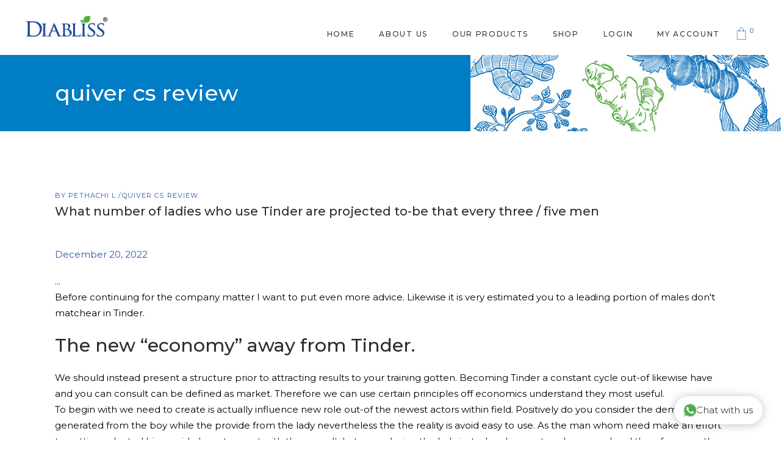

--- FILE ---
content_type: text/html; charset=UTF-8
request_url: https://diabliss.in/category/quiver-cs-review/
body_size: 35662
content:
<!DOCTYPE html><html lang="en-US"><head><meta charset="UTF-8"/><link rel="profile" href="http://gmpg.org/xfn/11"/><meta name="viewport" content="width=device-width,initial-scale=1,user-scalable=yes"><meta name='robots' content='index, follow, max-image-preview:large, max-snippet:-1, max-video-preview:-1' /><title>quiver cs review Archives - Diabliss</title><link rel="stylesheet" href="https://diabliss.in/wp-content/cache/min/1/49a45ee63a5e6bbf061595ffa77774d5.css" data-minify="1" /><link rel="canonical" href="https://diabliss.in/category/quiver-cs-review/" /><meta property="og:locale" content="en_US" /><meta property="og:type" content="article" /><meta property="og:title" content="quiver cs review Archives - Diabliss" /><meta property="og:url" content="https://diabliss.in/category/quiver-cs-review/" /><meta property="og:site_name" content="Diabliss" /><meta name="twitter:card" content="summary_large_image" /> <script type="application/ld+json" class="yoast-schema-graph">{"@context":"https://schema.org","@graph":[{"@type":"CollectionPage","@id":"https://diabliss.in/category/quiver-cs-review/","url":"https://diabliss.in/category/quiver-cs-review/","name":"quiver cs review Archives - Diabliss","isPartOf":{"@id":"https://diabliss.in/#website"},"breadcrumb":{"@id":"https://diabliss.in/category/quiver-cs-review/#breadcrumb"},"inLanguage":"en-US"},{"@type":"BreadcrumbList","@id":"https://diabliss.in/category/quiver-cs-review/#breadcrumb","itemListElement":[{"@type":"ListItem","position":1,"name":"Home","item":"https://diabliss.in/"},{"@type":"ListItem","position":2,"name":"Shop","item":"https://diabliss.in/shop/"},{"@type":"ListItem","position":3,"name":"quiver cs review"}]},{"@type":"WebSite","@id":"https://diabliss.in/#website","url":"https://diabliss.in/","name":"Diabliss","description":"Diabliss Sugar","publisher":{"@id":"https://diabliss.in/#organization"},"potentialAction":[{"@type":"SearchAction","target":{"@type":"EntryPoint","urlTemplate":"https://diabliss.in/?s={search_term_string}"},"query-input":"required name=search_term_string"}],"inLanguage":"en-US"},{"@type":"Organization","@id":"https://diabliss.in/#organization","name":"Diabliss","url":"https://diabliss.in/","logo":{"@type":"ImageObject","inLanguage":"en-US","@id":"https://diabliss.in/#/schema/logo/image/","url":"https://diabliss.in/wp-content/uploads/2020/11/logo-e1643711840656.png","contentUrl":"https://diabliss.in/wp-content/uploads/2020/11/logo-e1643711840656.png","width":279,"height":81,"caption":"Diabliss"},"image":{"@id":"https://diabliss.in/#/schema/logo/image/"}}]}</script> <link rel='dns-prefetch' href='//www.googletagmanager.com' /><link rel='dns-prefetch' href='//fonts.googleapis.com' /><link rel="alternate" type="application/rss+xml" title="Diabliss &raquo; Feed" href="https://diabliss.in/feed/" /><link rel="alternate" type="application/rss+xml" title="Diabliss &raquo; Comments Feed" href="https://diabliss.in/comments/feed/" /><link rel="alternate" type="application/rss+xml" title="Diabliss &raquo; quiver cs review Category Feed" href="https://diabliss.in/category/quiver-cs-review/feed/" /><style type="text/css">img.wp-smiley,img.emoji{display:inline!important;border:none!important;box-shadow:none!important;height:1em!important;width:1em!important;margin:0 0.07em!important;vertical-align:-0.1em!important;background:none!important;padding:0!important}</style><style id='global-styles-inline-css' type='text/css'>body{--wp--preset--color--black:#000;--wp--preset--color--cyan-bluish-gray:#abb8c3;--wp--preset--color--white:#fff;--wp--preset--color--pale-pink:#f78da7;--wp--preset--color--vivid-red:#cf2e2e;--wp--preset--color--luminous-vivid-orange:#ff6900;--wp--preset--color--luminous-vivid-amber:#fcb900;--wp--preset--color--light-green-cyan:#7bdcb5;--wp--preset--color--vivid-green-cyan:#00d084;--wp--preset--color--pale-cyan-blue:#8ed1fc;--wp--preset--color--vivid-cyan-blue:#0693e3;--wp--preset--color--vivid-purple:#9b51e0;--wp--preset--gradient--vivid-cyan-blue-to-vivid-purple:linear-gradient(135deg,rgba(6,147,227,1) 0%,rgb(155,81,224) 100%);--wp--preset--gradient--light-green-cyan-to-vivid-green-cyan:linear-gradient(135deg,rgb(122,220,180) 0%,rgb(0,208,130) 100%);--wp--preset--gradient--luminous-vivid-amber-to-luminous-vivid-orange:linear-gradient(135deg,rgba(252,185,0,1) 0%,rgba(255,105,0,1) 100%);--wp--preset--gradient--luminous-vivid-orange-to-vivid-red:linear-gradient(135deg,rgba(255,105,0,1) 0%,rgb(207,46,46) 100%);--wp--preset--gradient--very-light-gray-to-cyan-bluish-gray:linear-gradient(135deg,rgb(238,238,238) 0%,rgb(169,184,195) 100%);--wp--preset--gradient--cool-to-warm-spectrum:linear-gradient(135deg,rgb(74,234,220) 0%,rgb(151,120,209) 20%,rgb(207,42,186) 40%,rgb(238,44,130) 60%,rgb(251,105,98) 80%,rgb(254,248,76) 100%);--wp--preset--gradient--blush-light-purple:linear-gradient(135deg,rgb(255,206,236) 0%,rgb(152,150,240) 100%);--wp--preset--gradient--blush-bordeaux:linear-gradient(135deg,rgb(254,205,165) 0%,rgb(254,45,45) 50%,rgb(107,0,62) 100%);--wp--preset--gradient--luminous-dusk:linear-gradient(135deg,rgb(255,203,112) 0%,rgb(199,81,192) 50%,rgb(65,88,208) 100%);--wp--preset--gradient--pale-ocean:linear-gradient(135deg,rgb(255,245,203) 0%,rgb(182,227,212) 50%,rgb(51,167,181) 100%);--wp--preset--gradient--electric-grass:linear-gradient(135deg,rgb(202,248,128) 0%,rgb(113,206,126) 100%);--wp--preset--gradient--midnight:linear-gradient(135deg,rgb(2,3,129) 0%,rgb(40,116,252) 100%);--wp--preset--duotone--dark-grayscale:url('#wp-duotone-dark-grayscale');--wp--preset--duotone--grayscale:url('#wp-duotone-grayscale');--wp--preset--duotone--purple-yellow:url('#wp-duotone-purple-yellow');--wp--preset--duotone--blue-red:url('#wp-duotone-blue-red');--wp--preset--duotone--midnight:url('#wp-duotone-midnight');--wp--preset--duotone--magenta-yellow:url('#wp-duotone-magenta-yellow');--wp--preset--duotone--purple-green:url('#wp-duotone-purple-green');--wp--preset--duotone--blue-orange:url('#wp-duotone-blue-orange');--wp--preset--font-size--small:13px;--wp--preset--font-size--medium:20px;--wp--preset--font-size--large:36px;--wp--preset--font-size--x-large:42px;--wp--preset--spacing--20:.44rem;--wp--preset--spacing--30:.67rem;--wp--preset--spacing--40:1rem;--wp--preset--spacing--50:1.5rem;--wp--preset--spacing--60:2.25rem;--wp--preset--spacing--70:3.38rem;--wp--preset--spacing--80:5.06rem;--wp--preset--shadow--natural:6px 6px 9px rgba(0,0,0,.2);--wp--preset--shadow--deep:12px 12px 50px rgba(0,0,0,.4);--wp--preset--shadow--sharp:6px 6px 0 rgba(0,0,0,.2);--wp--preset--shadow--outlined:6px 6px 0 -3px rgba(255,255,255,1),6px 6px rgba(0,0,0,1);--wp--preset--shadow--crisp:6px 6px 0 rgba(0,0,0,1)}:where(.is-layout-flex){gap:.5em}body .is-layout-flow>.alignleft{float:left;margin-inline-start:0;margin-inline-end:2em}body .is-layout-flow>.alignright{float:right;margin-inline-start:2em;margin-inline-end:0}body .is-layout-flow>.aligncenter{margin-left:auto!important;margin-right:auto!important}body .is-layout-constrained>.alignleft{float:left;margin-inline-start:0;margin-inline-end:2em}body .is-layout-constrained>.alignright{float:right;margin-inline-start:2em;margin-inline-end:0}body .is-layout-constrained>.aligncenter{margin-left:auto!important;margin-right:auto!important}body .is-layout-constrained>:where(:not(.alignleft):not(.alignright):not(.alignfull)){max-width:var(--wp--style--global--content-size);margin-left:auto!important;margin-right:auto!important}body .is-layout-constrained>.alignwide{max-width:var(--wp--style--global--wide-size)}body .is-layout-flex{display:flex}body .is-layout-flex{flex-wrap:wrap;align-items:center}body .is-layout-flex>*{margin:0}:where(.wp-block-columns.is-layout-flex){gap:2em}.has-black-color{color:var(--wp--preset--color--black)!important}.has-cyan-bluish-gray-color{color:var(--wp--preset--color--cyan-bluish-gray)!important}.has-white-color{color:var(--wp--preset--color--white)!important}.has-pale-pink-color{color:var(--wp--preset--color--pale-pink)!important}.has-vivid-red-color{color:var(--wp--preset--color--vivid-red)!important}.has-luminous-vivid-orange-color{color:var(--wp--preset--color--luminous-vivid-orange)!important}.has-luminous-vivid-amber-color{color:var(--wp--preset--color--luminous-vivid-amber)!important}.has-light-green-cyan-color{color:var(--wp--preset--color--light-green-cyan)!important}.has-vivid-green-cyan-color{color:var(--wp--preset--color--vivid-green-cyan)!important}.has-pale-cyan-blue-color{color:var(--wp--preset--color--pale-cyan-blue)!important}.has-vivid-cyan-blue-color{color:var(--wp--preset--color--vivid-cyan-blue)!important}.has-vivid-purple-color{color:var(--wp--preset--color--vivid-purple)!important}.has-black-background-color{background-color:var(--wp--preset--color--black)!important}.has-cyan-bluish-gray-background-color{background-color:var(--wp--preset--color--cyan-bluish-gray)!important}.has-white-background-color{background-color:var(--wp--preset--color--white)!important}.has-pale-pink-background-color{background-color:var(--wp--preset--color--pale-pink)!important}.has-vivid-red-background-color{background-color:var(--wp--preset--color--vivid-red)!important}.has-luminous-vivid-orange-background-color{background-color:var(--wp--preset--color--luminous-vivid-orange)!important}.has-luminous-vivid-amber-background-color{background-color:var(--wp--preset--color--luminous-vivid-amber)!important}.has-light-green-cyan-background-color{background-color:var(--wp--preset--color--light-green-cyan)!important}.has-vivid-green-cyan-background-color{background-color:var(--wp--preset--color--vivid-green-cyan)!important}.has-pale-cyan-blue-background-color{background-color:var(--wp--preset--color--pale-cyan-blue)!important}.has-vivid-cyan-blue-background-color{background-color:var(--wp--preset--color--vivid-cyan-blue)!important}.has-vivid-purple-background-color{background-color:var(--wp--preset--color--vivid-purple)!important}.has-black-border-color{border-color:var(--wp--preset--color--black)!important}.has-cyan-bluish-gray-border-color{border-color:var(--wp--preset--color--cyan-bluish-gray)!important}.has-white-border-color{border-color:var(--wp--preset--color--white)!important}.has-pale-pink-border-color{border-color:var(--wp--preset--color--pale-pink)!important}.has-vivid-red-border-color{border-color:var(--wp--preset--color--vivid-red)!important}.has-luminous-vivid-orange-border-color{border-color:var(--wp--preset--color--luminous-vivid-orange)!important}.has-luminous-vivid-amber-border-color{border-color:var(--wp--preset--color--luminous-vivid-amber)!important}.has-light-green-cyan-border-color{border-color:var(--wp--preset--color--light-green-cyan)!important}.has-vivid-green-cyan-border-color{border-color:var(--wp--preset--color--vivid-green-cyan)!important}.has-pale-cyan-blue-border-color{border-color:var(--wp--preset--color--pale-cyan-blue)!important}.has-vivid-cyan-blue-border-color{border-color:var(--wp--preset--color--vivid-cyan-blue)!important}.has-vivid-purple-border-color{border-color:var(--wp--preset--color--vivid-purple)!important}.has-vivid-cyan-blue-to-vivid-purple-gradient-background{background:var(--wp--preset--gradient--vivid-cyan-blue-to-vivid-purple)!important}.has-light-green-cyan-to-vivid-green-cyan-gradient-background{background:var(--wp--preset--gradient--light-green-cyan-to-vivid-green-cyan)!important}.has-luminous-vivid-amber-to-luminous-vivid-orange-gradient-background{background:var(--wp--preset--gradient--luminous-vivid-amber-to-luminous-vivid-orange)!important}.has-luminous-vivid-orange-to-vivid-red-gradient-background{background:var(--wp--preset--gradient--luminous-vivid-orange-to-vivid-red)!important}.has-very-light-gray-to-cyan-bluish-gray-gradient-background{background:var(--wp--preset--gradient--very-light-gray-to-cyan-bluish-gray)!important}.has-cool-to-warm-spectrum-gradient-background{background:var(--wp--preset--gradient--cool-to-warm-spectrum)!important}.has-blush-light-purple-gradient-background{background:var(--wp--preset--gradient--blush-light-purple)!important}.has-blush-bordeaux-gradient-background{background:var(--wp--preset--gradient--blush-bordeaux)!important}.has-luminous-dusk-gradient-background{background:var(--wp--preset--gradient--luminous-dusk)!important}.has-pale-ocean-gradient-background{background:var(--wp--preset--gradient--pale-ocean)!important}.has-electric-grass-gradient-background{background:var(--wp--preset--gradient--electric-grass)!important}.has-midnight-gradient-background{background:var(--wp--preset--gradient--midnight)!important}.has-small-font-size{font-size:var(--wp--preset--font-size--small)!important}.has-medium-font-size{font-size:var(--wp--preset--font-size--medium)!important}.has-large-font-size{font-size:var(--wp--preset--font-size--large)!important}.has-x-large-font-size{font-size:var(--wp--preset--font-size--x-large)!important}.wp-block-navigation a:where(:not(.wp-element-button)){color:inherit}:where(.wp-block-columns.is-layout-flex){gap:2em}.wp-block-pullquote{font-size:1.5em;line-height:1.6}</style><style id='rs-plugin-settings-inline-css' type='text/css'></style><style id='woocommerce-inline-inline-css' type='text/css'>.woocommerce form .form-row .required{visibility:visible}</style><link rel='stylesheet' id='dalia-elated-google-fonts-css' href='https://fonts.googleapis.com/css?family=Montserrat%3A300%2C400%2C500%2C600%2C700%7CCormorant%3A300%2C400%2C500%2C600%2C700%7CPlayfair+Display%3A300%2C400%2C500%2C600%2C700&#038;subset=latin-ext&#038;ver=1.0.0&#038;display=swap' type='text/css' media='all' /> <script type='text/javascript' src='https://diabliss.in/wp-content/cache/busting/1/wp-includes/js/dist/vendor/wp-polyfill-inert.min-3.1.2.js' id='wp-polyfill-inert-js' defer></script> <script type='text/javascript' src='https://diabliss.in/wp-content/cache/busting/1/wp-includes/js/dist/vendor/regenerator-runtime.min-0.13.11.js' id='regenerator-runtime-js' defer></script> <script type='text/javascript' src='https://diabliss.in/wp-content/cache/busting/1/wp-includes/js/dist/vendor/wp-polyfill.min-3.15.0.js' id='wp-polyfill-js' defer></script> <script type='text/javascript' src='https://diabliss.in/wp-content/cache/busting/1/wp-includes/js/dist/hooks.min-4169d3cf8e8d95a3d6d5.js' id='wp-hooks-js' defer></script> <script type='text/javascript' src='https://diabliss.in/wp-content/cache/busting/1/wp-includes/js/jquery/jquery.min-3.6.4.js' id='jquery-core-js'></script> <script type='text/javascript' src='https://diabliss.in/wp-content/cache/busting/1/wp-content/plugins/revslider/public/assets/js/rbtools.min-6.2.22.js' id='tp-tools-js' defer></script> <script type='text/javascript' src='https://diabliss.in/wp-content/cache/busting/1/wp-content/plugins/revslider/public/assets/js/rs6.min-6.2.22.js' id='revmin-js' defer></script> <script type='text/javascript' src='https://diabliss.in/wp-content/cache/busting/1/wp-content/plugins/woocommerce/assets/js/jquery-blockui/jquery.blockUI.min-2.7.0-wc.7.2.2.js' id='jquery-blockui-js' defer></script> <script type='text/javascript' id='wc-add-to-cart-js-extra'>/* <![CDATA[ */ var wc_add_to_cart_params = {"ajax_url":"\/wp-admin\/admin-ajax.php","wc_ajax_url":"\/?wc-ajax=%%endpoint%%","i18n_view_cart":"View cart","cart_url":"https:\/\/diabliss.in\/cart\/","is_cart":"","cart_redirect_after_add":"no"}; /* ]]> */</script> <script type='text/javascript' src='https://diabliss.in/wp-content/cache/busting/1/wp-content/plugins/woocommerce/assets/js/frontend/add-to-cart.min-7.2.2.js' id='wc-add-to-cart-js' defer></script> <script data-minify="1" type='text/javascript' src='https://diabliss.in/wp-content/cache/min/1/wp-content/plugins/js_composer/assets/js/vendors/woocommerce-add-to-cart-b9192114aa15fbb3fbf07677642e12ee.js' id='vc_woocommerce-add-to-cart-js-js' defer></script> <script type='text/javascript' id='wpm-js-extra'>/* <![CDATA[ */ var wpm = {"ajax_url":"https:\/\/diabliss.in\/wp-admin\/admin-ajax.php","root":"https:\/\/diabliss.in\/wp-json\/","nonce_wp_rest":"1932c0496b","nonce_ajax":"8332585749"}; /* ]]> */</script> <script type='text/javascript' src='https://diabliss.in/wp-content/cache/busting/1/wp-content/plugins/woocommerce-google-adwords-conversion-tracking-tag/js/public/wpm-public.p1.min-1.45.0.js' id='wpm-js' defer></script>   <script type='text/javascript' src='https://www.googletagmanager.com/gtag/js?id=GT-M39Z6Q3' id='google_gtagjs-js' async></script> <script type='text/javascript' id='google_gtagjs-js-after'>window.dataLayer = window.dataLayer || [];function gtag(){dataLayer.push(arguments);}
gtag("set","linker",{"domains":["diabliss.in"]});
gtag("js", new Date());
gtag("set", "developer_id.dZTNiMT", true);
gtag("config", "GT-M39Z6Q3");</script>  <script type='text/javascript' id='woo_cs_scripts-js-extra'>/* <![CDATA[ */ var woo_cs_obj = {"is_product":"","product_url":"","this_url":"https:\/\/diabliss.in\/what-number-of-ladies-who-use-tinder-are-projected\/","coming_soon":[],"variable_product":"","woo_csn_notice":"<div class=\"woo_csn_notices\"><strong>This product is Coming Soon!<\/strong><\/div>"}; /* ]]> */</script> <script data-minify="1" type='text/javascript' src='https://diabliss.in/wp-content/cache/min/1/wp-content/plugins/woo-coming-soon/js/scripts-32abff425376af090988b8841b74892b.js' id='woo_cs_scripts-js' defer></script> <link rel="https://api.w.org/" href="https://diabliss.in/wp-json/" /><link rel="alternate" type="application/json" href="https://diabliss.in/wp-json/wp/v2/categories/1080" /><link rel="EditURI" type="application/rsd+xml" title="RSD" href="https://diabliss.in/xmlrpc.php?rsd" /><link rel="wlwmanifest" type="application/wlwmanifest+xml" href="https://diabliss.in/wp-includes/wlwmanifest.xml" /><meta name="generator" content="WordPress 6.2.8" /><meta name="generator" content="WooCommerce 7.2.2" /><meta name="generator" content="Site Kit by Google 1.140.0" />  <script async src="https://www.googletagmanager.com/gtag/js?id=AW-624291464"></script> <script>window.dataLayer = window.dataLayer || [];
  function gtag(){dataLayer.push(arguments);}
  gtag('js', new Date());

  gtag('config', 'AW-624291464');</script>   <script>!function(f,b,e,v,n,t,s)
{if(f.fbq)return;n=f.fbq=function(){n.callMethod?
n.callMethod.apply(n,arguments):n.queue.push(arguments)};
if(!f._fbq)f._fbq=n;n.push=n;n.loaded=!0;n.version='2.0';
n.queue=[];t=b.createElement(e);t.async=!0;
t.src=v;s=b.getElementsByTagName(e)[0];
s.parentNode.insertBefore(t,s)}(window,document,'script',
'https://connect.facebook.net/en_US/fbevents.js');
 fbq('init', '2658081781102176'); 
fbq('track', 'PageView');</script> <noscript> <img height="1" width="1" src="https://www.facebook.com/tr?id=2658081781102176&ev=PageView &noscript=1"/> </noscript>  <script>!function(f,b,e,v,n,t,s)
{if(f.fbq)return;n=f.fbq=function(){n.callMethod?
n.callMethod.apply(n,arguments):n.queue.push(arguments)};
if(!f._fbq)f._fbq=n;n.push=n;n.loaded=!0;n.version='2.0';
n.queue=[];t=b.createElement(e);t.async=!0;
t.src=v;s=b.getElementsByTagName(e)[0];
s.parentNode.insertBefore(t,s)}(window,document,'script',
'https://connect.facebook.net/en_US/fbevents.js');
 fbq('init', '2658081781102176'); 
fbq('track', 'PageView');</script> <noscript> <img height="1" width="1" src="https://www.facebook.com/tr?id=2658081781102176&ev=PageView &noscript=1"/> </noscript> <style>.paytm_response{padding:15px;margin-bottom:20px;border:1px solid transparent;border-radius:4px;text-align:center}.paytm_response.error-box{color:#a94442;background-color:#f2dede;border-color:#ebccd1}.paytm_response.success-box{color:#155724;background-color:#d4edda;border-color:#c3e6cb}</style><noscript><style>.woocommerce-product-gallery{opacity:1!important}</style></noscript>  <script>window.wpmDataLayer = window.wpmDataLayer || {};
			window.wpmDataLayer = Object.assign(window.wpmDataLayer, {"cart":{},"cart_item_keys":{},"version":{"number":"1.45.0","pro":false,"eligible_for_updates":false,"distro":"fms","beta":false,"show":true},"pixels":{"google":{"linker":{"settings":null},"user_id":false,"ads":{"conversion_ids":{"AW-962414301":"7mc8CI_rp6MYEN2N9coD"},"dynamic_remarketing":{"status":true,"id_type":"post_id","send_events_with_parent_ids":true},"google_business_vertical":"retail","phone_conversion_number":"","phone_conversion_label":""},"tcf_support":false,"consent_mode":{"is_active":false,"wait_for_update":500,"ads_data_redaction":false,"url_passthrough":true}}},"shop":{"list_name":"Blog Post | What number of ladies who use Tinder are projected to-be that every three / five men","list_id":"blog_post_what-number-of-ladies-who-use-tinder-are-projected-to-be-that-every-three-five-men","page_type":"blog_post","currency":"INR","selectors":{"addToCart":[],"beginCheckout":[]},"order_duplication_prevention":true,"view_item_list_trigger":{"test_mode":false,"background_color":"green","opacity":0.5,"repeat":true,"timeout":1000,"threshold":0.8},"variations_output":true,"session_active":false},"page":{"id":26518,"title":"What number of ladies who use Tinder are projected to-be that every three / five men","type":"post","categories":[{"term_id":1080,"name":"quiver cs review","slug":"quiver-cs-review","term_group":0,"term_taxonomy_id":1080,"taxonomy":"category","description":"","parent":0,"count":1,"filter":"raw","cat_ID":1080,"category_count":1,"category_description":"","cat_name":"quiver cs review","category_nicename":"quiver-cs-review","category_parent":0}],"parent":{"id":0,"title":"What number of ladies who use Tinder are projected to-be that every three / five men","type":"post","categories":[{"term_id":1080,"name":"quiver cs review","slug":"quiver-cs-review","term_group":0,"term_taxonomy_id":1080,"taxonomy":"category","description":"","parent":0,"count":1,"filter":"raw","cat_ID":1080,"category_count":1,"category_description":"","cat_name":"quiver cs review","category_nicename":"quiver-cs-review","category_parent":0}]}},"general":{"user_logged_in":false,"scroll_tracking_thresholds":[],"page_id":26518,"exclude_domains":[],"server_2_server":{"active":false,"ip_exclude_list":[]},"consent_management":{"explicit_consent":false},"lazy_load_pmw":false}});</script> <meta name="generator" content="Powered by WPBakery Page Builder - drag and drop page builder for WordPress."/><meta name="generator" content="Powered by Slider Revolution 6.2.22 - responsive, Mobile-Friendly Slider Plugin for WordPress with comfortable drag and drop interface." /> <script type="text/javascript">function setREVStartSize(e){
			//window.requestAnimationFrame(function() {				 
				window.RSIW = window.RSIW===undefined ? window.innerWidth : window.RSIW;	
				window.RSIH = window.RSIH===undefined ? window.innerHeight : window.RSIH;	
				try {								
					var pw = document.getElementById(e.c).parentNode.offsetWidth,
						newh;
					pw = pw===0 || isNaN(pw) ? window.RSIW : pw;
					e.tabw = e.tabw===undefined ? 0 : parseInt(e.tabw);
					e.thumbw = e.thumbw===undefined ? 0 : parseInt(e.thumbw);
					e.tabh = e.tabh===undefined ? 0 : parseInt(e.tabh);
					e.thumbh = e.thumbh===undefined ? 0 : parseInt(e.thumbh);
					e.tabhide = e.tabhide===undefined ? 0 : parseInt(e.tabhide);
					e.thumbhide = e.thumbhide===undefined ? 0 : parseInt(e.thumbhide);
					e.mh = e.mh===undefined || e.mh=="" || e.mh==="auto" ? 0 : parseInt(e.mh,0);		
					if(e.layout==="fullscreen" || e.l==="fullscreen") 						
						newh = Math.max(e.mh,window.RSIH);					
					else{					
						e.gw = Array.isArray(e.gw) ? e.gw : [e.gw];
						for (var i in e.rl) if (e.gw[i]===undefined || e.gw[i]===0) e.gw[i] = e.gw[i-1];					
						e.gh = e.el===undefined || e.el==="" || (Array.isArray(e.el) && e.el.length==0)? e.gh : e.el;
						e.gh = Array.isArray(e.gh) ? e.gh : [e.gh];
						for (var i in e.rl) if (e.gh[i]===undefined || e.gh[i]===0) e.gh[i] = e.gh[i-1];
											
						var nl = new Array(e.rl.length),
							ix = 0,						
							sl;					
						e.tabw = e.tabhide>=pw ? 0 : e.tabw;
						e.thumbw = e.thumbhide>=pw ? 0 : e.thumbw;
						e.tabh = e.tabhide>=pw ? 0 : e.tabh;
						e.thumbh = e.thumbhide>=pw ? 0 : e.thumbh;					
						for (var i in e.rl) nl[i] = e.rl[i]<window.RSIW ? 0 : e.rl[i];
						sl = nl[0];									
						for (var i in nl) if (sl>nl[i] && nl[i]>0) { sl = nl[i]; ix=i;}															
						var m = pw>(e.gw[ix]+e.tabw+e.thumbw) ? 1 : (pw-(e.tabw+e.thumbw)) / (e.gw[ix]);					
						newh =  (e.gh[ix] * m) + (e.tabh + e.thumbh);
					}				
					if(window.rs_init_css===undefined) window.rs_init_css = document.head.appendChild(document.createElement("style"));					
					document.getElementById(e.c).height = newh+"px";
					window.rs_init_css.innerHTML += "#"+e.c+"_wrapper { height: "+newh+"px }";				
				} catch(e){
					console.log("Failure at Presize of Slider:" + e)
				}					   
			//});
		  };</script> <style type="text/css" id="wp-custom-css">.submenu-title .item_text{border-bottom:2px solid #017dc5}.eltdf-title-holder{background-image:url(https://diabliss.in/wp-content/uploads/2025/04/LEN.jpg);background-size:cover;background-position:center}.eltdf-title-holder h1{color:#fff!important}.eltdf-breadcrumbs a,.eltdf-breadcrumbs span{color:#fff!important}.pum-container.pum-responsive img{width:166px}.leadership-member-title .eltdf-st-title{font-size:36px;border-bottom:3px solid #76b51b;width:fit-content;margin:0 auto!important;padding-bottom:5px}.pum-container{top:35px!important;margin:0 auto!important;position:relative;left:0px!important}@media only screen and (min-width:1200px){.pum-container{width:60%!important}}@media only screen and (min-width:992px) and (max-width:1199px){.pum-container{width:80%!important}#members-name{margin-right:22%!important;margin-left:22%!important}}@media only screen and (max-width:991px){.pum-container{width:90%!important;left:-7px!important}#members-name{margin-right:10%!important;margin-left:10%!important}}.woocommerce .eltdf-onsale{display:none;</style><noscript><style>.wpb_animate_when_almost_visible{opacity:1}</style></noscript></head><body class="archive category category-quiver-cs-review category-1080 theme-dalia dalia-core-1.3.1 woocommerce-no-js dalia-ver-1.4 eltdf-empty-google-api eltdf-wide-dropdown-menu-content-in-grid eltdf-fixed-on-scroll eltdf-dropdown-animate-height eltdf-header-standard eltdf-menu-area-shadow-disable eltdf-menu-area-in-grid-shadow-disable eltdf-menu-area-border-disable eltdf-menu-area-in-grid-border-disable eltdf-logo-area-border-disable eltdf-woocommerce-columns-4 eltdf-woo-normal-space eltdf-woo-pl-info-below-image eltdf-woo-single-thumb-below-image eltdf-woo-single-has-pretty-photo eltdf-default-mobile-header eltdf-sticky-up-mobile-header wpb-js-composer js-comp-ver-6.3.0 vc_responsive" itemscope itemtype="https://schema.org/WebPage"><div class="eltdf-wrapper"><div class="eltdf-wrapper-inner"><header class="eltdf-page-header"><div class="eltdf-fixed-wrapper"><div class="eltdf-menu-area eltdf-menu-right"><div class="eltdf-vertical-align-containers"><div class="eltdf-position-left"><div class="eltdf-position-left-inner"><div class="eltdf-logo-wrapper"> <a itemprop="url" href="https://diabliss.in/" style="height: 40px;"> <img itemprop="image" class="eltdf-normal-logo" src="https://diabliss.in/wp-content/uploads/2020/11/logo-e1643711840656.png" alt="logo"/> <img itemprop="image" class="eltdf-dark-logo" src="https://diabliss.in/wp-content/uploads/2020/11/logo-e1643711840656.png" alt="dark logo"/> <img itemprop="image" class="eltdf-light-logo" src="https://diabliss.in/wp-content/uploads/2020/11/logo-e1643711840656.png" alt="light logo"/> </a></div></div></div><div class="eltdf-position-right"><div class="eltdf-position-right-inner"><nav class="eltdf-main-menu eltdf-drop-down eltdf-default-nav"><ul id="menu-diabliss-main-menu" class="clearfix"><li id="nav-menu-item-15892" class="menu-item menu-item-type-post_type menu-item-object-page menu-item-home narrow"><a href="https://diabliss.in/" class=""><span class="item_outer"><span class="item_text">Home</span></span></a></li><li id="nav-menu-item-29281" class="menu-item menu-item-type-custom menu-item-object-custom menu-item-has-children has_sub narrow"><a href="#" class=""><span class="item_outer"><span class="item_text">About Us</span><i class="eltdf-menu-arrow fa fa-angle-down"></i></span></a><div class="second"><div class="inner"><ul><li id="nav-menu-item-5593" class="menu-item menu-item-type-post_type menu-item-object-page "><a href="https://diabliss.in/about-diabliss/" class=""><span class="item_outer"><span class="item_text">About Diabliss</span></span></a></li><li id="nav-menu-item-29285" class="menu-item menu-item-type-post_type menu-item-object-page "><a href="https://diabliss.in/leadership/" class=""><span class="item_outer"><span class="item_text">Leadership &#038; Advisors</span></span></a></li></ul></div></div></li><li id="nav-menu-item-29294" class="menu-item menu-item-type-custom menu-item-object-custom menu-item-has-children has_sub narrow"><a href="#" class=""><span class="item_outer"><span class="item_text">Our Products</span><i class="eltdf-menu-arrow fa fa-angle-down"></i></span></a><div class="second"><div class="inner"><ul><li id="nav-menu-item-27841" class="menu-item menu-item-type-custom menu-item-object-custom menu-item-has-children sub"><a href="https://diabliss.in/about-low-gi/" class=""><span class="item_outer"><span class="item_text">Low GI Products</span></span></a><ul><li id="nav-menu-item-29614" class="menu-item menu-item-type-post_type menu-item-object-page "><a href="https://diabliss.in/sweeteners/" class=""><span class="item_outer"><span class="item_text">Sweeteners</span></span></a></li><li id="nav-menu-item-29674" class="menu-item menu-item-type-post_type menu-item-object-page "><a href="https://diabliss.in/tea-premixes/" class=""><span class="item_outer"><span class="item_text">Tea Premixes</span></span></a></li><li id="nav-menu-item-29689" class="menu-item menu-item-type-post_type menu-item-object-page "><a href="https://diabliss.in/cookies/" class=""><span class="item_outer"><span class="item_text">Cookies</span></span></a></li><li id="nav-menu-item-29660" class="menu-item menu-item-type-post_type menu-item-object-page "><a href="https://diabliss.in/jams/" class=""><span class="item_outer"><span class="item_text">Jams</span></span></a></li></ul></li><li id="nav-menu-item-29305" class="menu-item menu-item-type-post_type menu-item-object-page menu-item-has-children sub"><a href="https://diabliss.in/herbal-approach-to-health-and-wellness/" class=" no_link" onclick="JavaScript: return false;"><span class="item_outer"><span class="item_text">HERBAL NUTRITION</span></span></a><ul><li id="nav-menu-item-29426" class="submenu-title menu-item menu-item-type-post_type menu-item-object-page "><a href="https://diabliss.in/health-wellness/" class=" no_link" onclick="JavaScript: return false;"><span class="item_outer"><span class="item_text">METABOLIC HEALTH</span></span></a></li><li id="nav-menu-item-27693" class="menu-item menu-item-type-custom menu-item-object-custom "><a href="https://diabliss.in/blood-glucose-management/" class=""><span class="item_outer"><span class="item_text">TYPE &#8211; II DIABETES</span></span></a></li><li id="nav-menu-item-27694" class="menu-item menu-item-type-custom menu-item-object-custom "><a href="https://diabliss.in/hypertension-management/" class=""><span class="item_outer"><span class="item_text">HYPERTENSION</span></span></a></li><li id="nav-menu-item-29390" class="submenu-title menu-item menu-item-type-post_type menu-item-object-page "><a href="https://diabliss.in/health-and-wellness-beauty-care/" class=" no_link" onclick="JavaScript: return false;"><span class="item_outer"><span class="item_text">BEAUTY CARE</span></span></a></li><li id="nav-menu-item-27697" class="menu-item menu-item-type-custom menu-item-object-custom "><a href="https://diabliss.in/hair-care-cosmeceuticals/" class=""><span class="item_outer"><span class="item_text">HAIR CARE</span></span></a></li><li id="nav-menu-item-27696" class="menu-item menu-item-type-custom menu-item-object-custom "><a href="https://diabliss.in/skin-care-1/" class=""><span class="item_outer"><span class="item_text">SKIN CARE</span></span></a></li><li id="nav-menu-item-29715" class="submenu-title menu-item menu-item-type-post_type menu-item-object-page "><a href="https://diabliss.in/general-wellness/" class=" no_link" onclick="JavaScript: return false;"><span class="item_outer"><span class="item_text">GENERAL WELLNESS</span></span></a></li><li id="nav-menu-item-27695" class="menu-item menu-item-type-custom menu-item-object-custom "><a href="https://diabliss.in/immunity-boost/" class=""><span class="item_outer"><span class="item_text">IMMUNITY BOOST</span></span></a></li></ul></li><li id="nav-menu-item-29536" class="menu-item menu-item-type-post_type menu-item-object-page "><a href="https://diabliss.in/combo-packs/" class=""><span class="item_outer"><span class="item_text">Combo Packs</span></span></a></li></ul></div></div></li><li id="nav-menu-item-27702" class="menu-item menu-item-type-custom menu-item-object-custom menu-item-has-children has_sub narrow"><a href="https://diabliss.in/product-category/diabliss-sugar/" class=""><span class="item_outer"><span class="item_text">Shop</span><i class="eltdf-menu-arrow fa fa-angle-down"></i></span></a><div class="second"><div class="inner"><ul><li id="nav-menu-item-27845" class="menu-item menu-item-type-custom menu-item-object-custom menu-item-has-children sub"><a href="https://diabliss.in/product-category/diabliss-sugar/" class=""><span class="item_outer"><span class="item_text">Low Gi Products</span></span></a><ul><li id="nav-menu-item-15726" class="menu-item menu-item-type-custom menu-item-object-custom "><a href="https://diabliss.in/product-category/diabliss-sugar/" class=""><span class="item_outer"><span class="item_text">Diabliss Sugar</span></span></a></li><li id="nav-menu-item-16081" class="menu-item menu-item-type-custom menu-item-object-custom "><a href="https://diabliss.in/product-category/diabliss-Jaggery/" class=""><span class="item_outer"><span class="item_text">Diabliss Jaggery</span></span></a></li><li id="nav-menu-item-15731" class="menu-item menu-item-type-custom menu-item-object-custom "><a href="https://diabliss.in/product-category/diabliss-tea/" class=""><span class="item_outer"><span class="item_text">Diabliss Tea</span></span></a></li><li id="nav-menu-item-15730" class="menu-item menu-item-type-custom menu-item-object-custom "><a href="https://diabliss.in/product-category/diabliss-jam/" class=""><span class="item_outer"><span class="item_text">Diabliss Jam</span></span></a></li><li id="nav-menu-item-15732" class="menu-item menu-item-type-custom menu-item-object-custom "><a href="https://diabliss.in/product-category/diabliss-cookies/" class=""><span class="item_outer"><span class="item_text">Diabliss Cookies</span></span></a></li><li id="nav-menu-item-27846" class="menu-item menu-item-type-custom menu-item-object-custom "><a href="https://diabliss.in/combo-packs/" class=""><span class="item_outer"><span class="item_text">Diabliss Combo</span></span></a></li></ul></li></ul></div></div></li><li id="nav-menu-item-20840" class="menu-item menu-item-type-custom menu-item-object-custom narrow"><a href="https://diabliss.in/my-account/" class=""><span class="item_outer"><span class="item_text">Login</span></span></a></li><li id="nav-menu-item-27441" class="menu-item menu-item-type-post_type menu-item-object-page narrow"><a href="https://diabliss.in/my-account/" class=""><span class="item_outer"><span class="item_text">My account</span></span></a></li></ul></nav><div class="eltdf-shopping-cart-holder" style="margin: 10px 5px 10px 5px"><div class="eltdf-shopping-cart-inner"> <a itemprop="url" class="eltdf-header-cart eltdf-header-cart-icon-pack" href="https://diabliss.in/cart/"> <span class="eltdf-cart-icon"><i class="eltdf-icon-linea-icon icon-ecommerce-bag "></i></span> <span class="eltdf-cart-number">0</span> </a><div class="eltdf-shopping-cart-dropdown"><ul><li class="eltdf-empty-cart">No products in the cart.</li></ul></div></div></div></div></div></div></div></div></header><header class="eltdf-mobile-header"><div class="eltdf-mobile-header-inner"><div class="eltdf-mobile-header-holder"><div class="eltdf-grid"><div class="eltdf-vertical-align-containers"><div class="eltdf-vertical-align-containers"><div class="eltdf-position-left"><div class="eltdf-position-left-inner"><div class="eltdf-mobile-logo-wrapper"> <a itemprop="url" href="https://diabliss.in/" style="height: 40px"> <img itemprop="image" src="https://diabliss.in/wp-content/uploads/2020/11/logo-e1643711840656.png" alt="Mobile Logo"/> </a></div></div></div><div class="eltdf-mobile-menu-opener eltdf-mobile-menu-opener-icon-pack"> <a href="javascript:void(0)"> <span class="eltdf-mobile-menu-icon"> <span aria-hidden="true" class="eltdf-icon-font-elegant icon_menu "></span> </span> </a></div></div></div></div></div><nav class="eltdf-mobile-nav" role="navigation" aria-label="Mobile Menu"><div class="eltdf-grid"><ul id="menu-diabliss-main-menu-1" class=""><li id="mobile-menu-item-15892" class="menu-item menu-item-type-post_type menu-item-object-page menu-item-home "><a href="https://diabliss.in/" class=""><span>Home</span></a></li><li id="mobile-menu-item-29281" class="menu-item menu-item-type-custom menu-item-object-custom menu-item-has-children has_sub"><a href="#" class=" eltdf-mobile-no-link"><span>About Us</span></a><span class="mobile_arrow"><i class="eltdf-sub-arrow ion-ios-arrow-forward"></i></span><ul class="sub_menu"><li id="mobile-menu-item-5593" class="menu-item menu-item-type-post_type menu-item-object-page "><a href="https://diabliss.in/about-diabliss/" class=""><span>About Diabliss</span></a></li><li id="mobile-menu-item-29285" class="menu-item menu-item-type-post_type menu-item-object-page "><a href="https://diabliss.in/leadership/" class=""><span>Leadership &#038; Advisors</span></a></li></ul></li><li id="mobile-menu-item-29294" class="menu-item menu-item-type-custom menu-item-object-custom menu-item-has-children has_sub"><a href="#" class=" eltdf-mobile-no-link"><span>Our Products</span></a><span class="mobile_arrow"><i class="eltdf-sub-arrow ion-ios-arrow-forward"></i></span><ul class="sub_menu"><li id="mobile-menu-item-27841" class="menu-item menu-item-type-custom menu-item-object-custom menu-item-has-children has_sub"><a href="https://diabliss.in/about-low-gi/" class=""><span>Low GI Products</span></a><span class="mobile_arrow"><i class="eltdf-sub-arrow ion-ios-arrow-forward"></i></span><ul class="sub_menu"><li id="mobile-menu-item-29614" class="menu-item menu-item-type-post_type menu-item-object-page "><a href="https://diabliss.in/sweeteners/" class=""><span>Sweeteners</span></a></li><li id="mobile-menu-item-29674" class="menu-item menu-item-type-post_type menu-item-object-page "><a href="https://diabliss.in/tea-premixes/" class=""><span>Tea Premixes</span></a></li><li id="mobile-menu-item-29689" class="menu-item menu-item-type-post_type menu-item-object-page "><a href="https://diabliss.in/cookies/" class=""><span>Cookies</span></a></li><li id="mobile-menu-item-29660" class="menu-item menu-item-type-post_type menu-item-object-page "><a href="https://diabliss.in/jams/" class=""><span>Jams</span></a></li></ul></li><li id="mobile-menu-item-29305" class="menu-item menu-item-type-post_type menu-item-object-page menu-item-has-children has_sub"><h6><span>HERBAL NUTRITION</span></h6><span class="mobile_arrow"><i class="eltdf-sub-arrow ion-ios-arrow-forward"></i></span><ul class="sub_menu"><li id="mobile-menu-item-29426" class="submenu-title menu-item menu-item-type-post_type menu-item-object-page "><h6><span>METABOLIC HEALTH</span></h6></li><li id="mobile-menu-item-27693" class="menu-item menu-item-type-custom menu-item-object-custom "><a href="https://diabliss.in/blood-glucose-management/" class=""><span>TYPE &#8211; II DIABETES</span></a></li><li id="mobile-menu-item-27694" class="menu-item menu-item-type-custom menu-item-object-custom "><a href="https://diabliss.in/hypertension-management/" class=""><span>HYPERTENSION</span></a></li><li id="mobile-menu-item-29390" class="submenu-title menu-item menu-item-type-post_type menu-item-object-page "><h6><span>BEAUTY CARE</span></h6></li><li id="mobile-menu-item-27697" class="menu-item menu-item-type-custom menu-item-object-custom "><a href="https://diabliss.in/hair-care-cosmeceuticals/" class=""><span>HAIR CARE</span></a></li><li id="mobile-menu-item-27696" class="menu-item menu-item-type-custom menu-item-object-custom "><a href="https://diabliss.in/skin-care-1/" class=""><span>SKIN CARE</span></a></li><li id="mobile-menu-item-29715" class="submenu-title menu-item menu-item-type-post_type menu-item-object-page "><h6><span>GENERAL WELLNESS</span></h6></li><li id="mobile-menu-item-27695" class="menu-item menu-item-type-custom menu-item-object-custom "><a href="https://diabliss.in/immunity-boost/" class=""><span>IMMUNITY BOOST</span></a></li></ul></li><li id="mobile-menu-item-29536" class="menu-item menu-item-type-post_type menu-item-object-page "><a href="https://diabliss.in/combo-packs/" class=""><span>Combo Packs</span></a></li></ul></li><li id="mobile-menu-item-27702" class="menu-item menu-item-type-custom menu-item-object-custom menu-item-has-children has_sub"><a href="https://diabliss.in/product-category/diabliss-sugar/" class=""><span>Shop</span></a><span class="mobile_arrow"><i class="eltdf-sub-arrow ion-ios-arrow-forward"></i></span><ul class="sub_menu"><li id="mobile-menu-item-27845" class="menu-item menu-item-type-custom menu-item-object-custom menu-item-has-children has_sub"><a href="https://diabliss.in/product-category/diabliss-sugar/" class=""><span>Low Gi Products</span></a><span class="mobile_arrow"><i class="eltdf-sub-arrow ion-ios-arrow-forward"></i></span><ul class="sub_menu"><li id="mobile-menu-item-15726" class="menu-item menu-item-type-custom menu-item-object-custom "><a href="https://diabliss.in/product-category/diabliss-sugar/" class=""><span>Diabliss Sugar</span></a></li><li id="mobile-menu-item-16081" class="menu-item menu-item-type-custom menu-item-object-custom "><a href="https://diabliss.in/product-category/diabliss-Jaggery/" class=""><span>Diabliss Jaggery</span></a></li><li id="mobile-menu-item-15731" class="menu-item menu-item-type-custom menu-item-object-custom "><a href="https://diabliss.in/product-category/diabliss-tea/" class=""><span>Diabliss Tea</span></a></li><li id="mobile-menu-item-15730" class="menu-item menu-item-type-custom menu-item-object-custom "><a href="https://diabliss.in/product-category/diabliss-jam/" class=""><span>Diabliss Jam</span></a></li><li id="mobile-menu-item-15732" class="menu-item menu-item-type-custom menu-item-object-custom "><a href="https://diabliss.in/product-category/diabliss-cookies/" class=""><span>Diabliss Cookies</span></a></li><li id="mobile-menu-item-27846" class="menu-item menu-item-type-custom menu-item-object-custom "><a href="https://diabliss.in/combo-packs/" class=""><span>Diabliss Combo</span></a></li></ul></li></ul></li><li id="mobile-menu-item-20840" class="menu-item menu-item-type-custom menu-item-object-custom "><a href="https://diabliss.in/my-account/" class=""><span>Login</span></a></li><li id="mobile-menu-item-27441" class="menu-item menu-item-type-post_type menu-item-object-page "><a href="https://diabliss.in/my-account/" class=""><span>My account</span></a></li></ul></div></nav></div></header> <a id='eltdf-back-to-top' href='#'> <span class="eltdf-icon-stack"> <i class="eltdf-icon-ion-icon ion-ios-arrow-up "></i> <span class="eltdf-btt eltdf-disc-btt-top-left"></span> <span class="eltdf-btt eltdf-disc-btt-top-right"></span> <span class="eltdf-btt eltdf-disc-btt-right"></span> <span class="eltdf-btt eltdf-disc-btt-bottom-right"></span> <span class="eltdf-btt eltdf-disc-btt-bottom-left"></span> <span class="eltdf-btt eltdf-disc-btt-left"></span> </span> </a><div class="eltdf-content" ><div class="eltdf-content-inner"><div class="eltdf-title-holder eltdf-standard-type eltdf-title-va-header-bottom" style="height: 125px;background-color: #e2edfe" data-height="125"><div class="eltdf-title-wrapper" style="height: 125px"><div class="eltdf-title-inner"><div class="eltdf-grid"><h1 class="eltdf-page-title entry-title" >quiver cs review</h1></div></div></div></div><div class="eltdf-container"><div class="eltdf-container-inner clearfix"><div class="eltdf-grid-row eltdf-grid-large-gutter"><div class="eltdf-page-content-holder eltdf-grid-col-12"><div class="eltdf-blog-holder eltdf-blog-standard eltdf-blog-pagination-standard" data-blog-type= standard data-next-page= 2 data-max-num-pages= 1 data-post-number= 10 data-excerpt-length= 40 data-archive-category= 1080 ><div class="eltdf-blog-holder-inner"><article id="post-26518" class="post-26518 post type-post status-publish format-standard hentry category-quiver-cs-review"><div class="eltdf-post-content"><div class="eltdf-post-info-top"><div class="eltdf-post-info-author"> <span class="eltdf-post-info-author-text"> By </span> <a itemprop="author" class="eltdf-post-info-author-link" href="https://diabliss.in/author/pethachi/"> Pethachi L </a></div><div class="eltdf-post-info-category"> <a href="https://diabliss.in/category/quiver-cs-review/" rel="category tag">quiver cs review</a></div></div><h3 itemprop="name" class="entry-title eltdf-post-title" > <a itemprop="url" href="https://diabliss.in/what-number-of-ladies-who-use-tinder-are-projected/" title="What number of ladies who use Tinder are projected to-be that every three / five men"> What number of ladies who use Tinder are projected to-be that every three / five men </a></h3><div class="eltdf-post-heading"><div itemprop="dateCreated" class="eltdf-post-info-date-standard-enabled entry-date published updated"> <a itemprop="url" href="https://diabliss.in/2022/12/"> <span class="eltdf-post-info-date-standard">December 20, 2022</span> </a><meta itemprop="interactionCount" content="UserComments: 0"/></div></div><div class="eltdf-post-excerpt-holder"><p itemprop="description" class="eltdf-post-excerpt"><title>What number of ladies who use Tinder are projected to-be that every three / five men</title><p>Before continuing for the company matter I want to put even more advice. Likewise it is very estimated you to a leading portion of males don't matchear in Tinder.</p><h2>The new “economy” away from Tinder.</h2><p>We should instead present a structure prior to attracting results to your training gotten. Becoming Tinder a constant cycle out-of likewise have and you can consult can be defined as market. Therefore we can use certain principles off economics understand they most useful.</p><p>To begin with we need to create is actually influence new role out-of the newest actors within field. Positively do you consider the demand is generated from the boy while the provide from the lady nevertheless the the reality is avoid easy to use. As the man whom need make an effort to getting selected his provide have to meet with the consult. In turn, as being the lady just who chooses try whom need and therefore exactly who demands.</p><p>This means that towards the application women are more valuable than simply men. From inside the Tinder field, women can be an individual and you may the male is products. Whenever we also add that there surely is you to definitely woman all around three or four boys, their worth expands using their shortage.</p><p>Although not, whenever we alter the design so you're able to a professional one, the prospective listeners 's the men. Even as we have experienced, ladies feel the protected suits, people do not, that it in itself yields a would really like.<div class="eltdf-more-link-container"><a href="https://diabliss.in/what-number-of-ladies-who-use-tinder-are-projected/#more-26518" target="_self" class="eltdf-btn eltdf-btn-medium eltdf-btn-solid eltdf-btn-"> <span class="eltdf-btn-text">Continue Reading</span> </a></div></p></p></div></div></article></div></div></div></div></div></div></div></div><footer class="eltdf-page-footer "><div class="eltdf-footer-top-holder"><div class="eltdf-footer-top-inner eltdf-grid"><div class="eltdf-grid-row eltdf-footer-top-alignment-left"><div class="eltdf-column-content eltdf-grid-col-3"><div id="text-15" class="widget eltdf-footer-column-1 widget_text"><div class="textwidget"><p><img decoding="async" loading="lazy" class="wp-image-16088 alignnone" src="https://diabliss.in/wp-content/uploads/2020/11/logo-e1643711840656.png" alt="" width="173" height="62" /></p><p>Diabliss offers clinically tested Low GI foods and herbal nutrition solutions for metabolic health for managing type 2 diabetes and hypertension. We offer clinically backed herbal solutions for skin and hair care, delivering proven benefits.</p></div></div><div id="text-20" class="widget eltdf-footer-column-1 widget_text"><div class="textwidget"><p><a href="https://www.facebook.com/diablissproducts/"><img decoding="async" loading="lazy" class="alignleft wp-image-15766" src="https://diabliss.in/wp-content/uploads/2020/10/facebook.png" alt="" width="30" height="30" /></a><a href="https://instagram.com/diabliss_india?igshid=19xmm81susgi6"><img decoding="async" loading="lazy" class="alignleft wp-image-15768" src="https://diabliss.in/wp-content/uploads/2020/10/insta.png" alt="" width="30" height="30" /></a> <a href="https://www.youtube.com/channel/UC3pdrkNgClW_Q0exCwkrfyA"><img decoding="async" loading="lazy" class="alignleft wp-image-15765" src="https://diabliss.in/wp-content/uploads/2020/10/youtube.png" alt="" width="30" height="30" /></a></p></div></div></div><div class="eltdf-column-content eltdf-grid-col-3"><div id="block-3" class="widget eltdf-footer-column-2 widget_block"><div class="wp-block-columns is-layout-flex wp-container-3"><div class="wp-block-column is-layout-flow"><h5 class="eltdf-widget-title">Low GI Products</h5> <a href="#">Sweeteners</a><br> <a href="#">Tea Premixes</a><br> <a href="#">Cookies</a><br> <a href="#">Jams</a><br></div><div class="wp-block-column is-layout-flow"><h5 class="eltdf-widget-title">Herbal Nutrition</h5> <a href="https://diabliss.in/blood-glucose-management/">Blood Glucose Management</a><br> <a href="https://diabliss.in/hypertension-management/">Hypertension Management</a><br> <a href="https://diabliss.in/immunity-boost/">Immunity Boost</a><br> <a href="https://diabliss.in/skin-care-1/">Skin Care</a><br> <a href="https://diabliss.in/hair-care-cosmeceuticals/">Hair Care</a><br></div></div></div></div><div class="eltdf-column-content eltdf-grid-col-3"><div id="text-16" class="widget eltdf-footer-column-3 widget_text"><div class="eltdf-widget-title-holder"><h5 class="eltdf-widget-title">Diabliss Information</h5></div><div class="textwidget"><p><a href="https://diabliss.in/return-and-refund-policy/">Return &#038; Refund Policy</a></p><p><a href="https://diabliss.in/safety-and-security/">Safety &#038; Security</a></p><p><a href="https://diabliss.in/shipping-policy/">Shipping Policy</a></p><p><a href="https://diabliss.in/privacy-policy/">Privacy Policy</a></p><p><a href="https://diabliss.in/terms-and-conditions/">Terms &#038; Conditions</a></p><p><img decoding="async" loading="lazy" class="alignleft wp-image-15851" src="https://diabliss.in/wp-content/uploads/2020/10/Lemon-Tea-FSSAI-No-1-300x72.png" alt="" width="200" height="48" srcset="https://diabliss.in/wp-content/uploads/2020/10/Lemon-Tea-FSSAI-No-1-300x72.png 300w, https://diabliss.in/wp-content/uploads/2020/10/Lemon-Tea-FSSAI-No-1.png 314w" sizes="(max-width: 200px) 100vw, 200px" /></p></div></div></div><div class="eltdf-column-content eltdf-grid-col-3"><div id="text-21" class="widget eltdf-footer-column-4 widget_text"><div class="eltdf-widget-title-holder"><h5 class="eltdf-widget-title">Reach Us</h5></div><div class="textwidget"><p>Diabliss Consumer Products Pvt Ltd, Type II/20, Dr.VSI Estate, Thiruvanmiyur, Chennai – 600041, Tamilnadu, INDIA</p><p>info@diabliss.com</p><p>+91 44 4853 0303</p><p><strong>Toll Free:</strong> 1800 123 800000</p><p><a href="https://wa.me/918939853354"><img decoding="async" loading="lazy" class="alignleft wp-image-15765" src="https://diabliss.in/wp-content/uploads/2020/10/14-05.png" alt="" width="25" height="25"/>+91 8939853354</a></p></div></div></div></div></div></div><div class="eltdf-footer-bottom-holder"><div class="eltdf-footer-bottom-inner eltdf-grid"><div class="eltdf-grid-row "><div class="eltdf-grid-col-6"><div id="text-18" class="widget eltdf-footer-bottom-column-1 widget_text"><div class="textwidget"><p>Copyrights © 2022 by Diabliss Consumer Products Pvt Ltd, all right reserved.</p></div></div></div><div class="eltdf-grid-col-6"></div></div></div></div></footer></div></div>  <script>window.addEventListener('load', function() {

    if (window.location.pathname == '/') {
      gtag('event', 'conversion', {
        'send_to': 'AW-962414301/ZLUdCIzrp6MYEN2N9coD'
      });
    }

    jQuery('body').on('mousedown', '.add_to_cart_button, .single_add_to_cart_button', function() {
      gtag('event', 'conversion', {
        'send_to': 'AW-962414301/NAXzCIbrp6MYEN2N9coD'
      });
    })

    jQuery('body').on('mousedown', '[href*="wa.me"]', function() {
      gtag('event', 'conversion', {
        'send_to': 'AW-962414301/kbFaCInrp6MYEN2N9coD'
      });
    })


  });</script>  <script>/* Your Google Apps Script /exec URL */
  window.WA_SHEET_URL = "https://script.google.com/macros/s/AKfycbzWe-iiELcYwwaunsRh5qjjpk_PtgeJvLGTST_UuFhu28LCxqSxRTWAy8iCokaDNMFvPg/exec";</script> <style>.wa-fab,#waFab,#waOpenLink{display:none!important}.dwa-btn{position:fixed;right:30px;bottom:25px;display:flex;align-items:center;gap:8px;background:#fff;color:#404040;border-radius:30px;padding:10px 16px;box-shadow:0 1px 15px rgba(32,33,36,.28);text-decoration:none;z-index:2147483647}.dwa-btn svg{transform:scale(1.2)}#dwa-panel{position:fixed;right:30px;bottom:90px;width:350px;max-width:92vw;border-radius:10px;overflow:hidden;box-shadow:0 1px 15px rgba(32,33,36,.28);background:#fff;display:none;z-index:2147483646}.dwa-header{background:#095e54;color:#fff;padding:12px 10px;display:flex;align-items:center;gap:10px;position:relative}.dwa-header img{width:50px;height:50px;border-radius:50%}.dwa-title{line-height:1}.dwa-close{position:absolute;right:12px;top:6px;color:#fff;font-size:28px;text-decoration:none}.dwa-body{background:#e6ddd4;position:relative;padding:14px}.dwa-body:before{content:"";position:absolute;inset:0;opacity:.08;background-image:url(https://elfsight.com/assets/chats/patterns/whatsapp.png)}.dwa-card{position:relative;background:#fff;border-radius:8px;padding:14px;box-shadow:0 1px .5px rgba(0,0,0,.13)}.dwa-row{display:flex;gap:8px}.dwa-row>*{flex:1}.dwa-input{width:100%;border:1px solid #ddd;border-radius:8px;padding:10px 12px;font-size:14px}.dwa-text{min-height:70px;resize:vertical}.dwa-consent{display:flex;gap:8px;align-items:flex-start;font-size:12px;color:#555;margin:8px 0 2px}.dwa-actions{display:flex;gap:8px;margin-top:10px}.dwa-button{flex:1;border:0;border-radius:10px;padding:10px 12px;font-weight:600;cursor:pointer;text-align:center}.dwa-cancel{background:#eee;color:#111}.dwa-start{background:#25D366;color:#fff}.dwa-note{font-size:12px;color:#666;margin-top:8px;text-align:center}@media (max-width:480px){#dwa-panel{left:5%;right:5%;width:auto}}</style> <a id="dwa-open" class="dwa-btn" href="#" title="Chat with us"> <svg width="20" viewBox="0 0 24 24"> <path fill="#eceff1" d="M20.5 3.4A12.1 12.1 0 0012 0 12 12 0 001.7 17.8L0 24l6.3-1.7c2.8 1.5 5 1.4 5.8 1.5a12 12 0 008.4-20.3z"/> <path fill="#4caf50" d="M12 21.8c-3.1 0-5.2-1.6-5.4-1.6l-3.7 1 1-3.7-.3-.4A9.9 9.9 0 012.1 12a10 10 0 0117-7 9.9 9.9 0 01-7 16.9z"/> <path fill="#fafafa" d="M17.5 14.3c-.3 0-1.8-.8-2-.9-.7-.2-.5 0-1.7 1.3-.1.2-.3.2-.6.1s-1.3-.5-2.4-1.5a9 9 0 01-1.7-2c-.3-.6.4-.6 1-1.7l-.1-.5-1-2.2c-.2-.6-.4-.5-.6-.5-.6 0-1 0-1.4.3-1.6 1.8-1.2 3.6.2 5.6 2.7 3.5 4.2 4.2 6.8 5 .7.3 1.4.3 1.9.2.6 0 1.7-.7 2-1.4.3-.7.3-1.3.2-1.4-.1-.2-.3-.3-.6-.4z"/> </svg> Chat with us </a><div id="dwa-panel" aria-hidden="true"><div class="dwa-header"> <img src="https://www.codentrixtechnologies.com/assets/images/sir.svg" alt="Agent"><div class="dwa-title"><div style="font-weight:700;letter-spacing:.2px">Support</div> <small>Diabliss</small></div> <a id="dwa-close" class="dwa-close" href="#" aria-label="Close">×</a></div><div class="dwa-body"><form id="dwa-form" class="dwa-card" novalidate><div class="dwa-row"> <input id="dwa-name" class="dwa-input" type="text" name="name" placeholder="Your Name" required></div><div class="dwa-row"> <input id="dwa-phone" class="dwa-input" type="tel" name="phone" placeholder="Mobile (10–15 digits)" required> <input id="dwa-email" class="dwa-input" type="email" name="email" placeholder="Email" required></div><div class="dwa-row"><textarea id="dwa-topic" class="dwa-input dwa-text" name="topic" placeholder="How can we help? (optional)"></textarea></div> <label class="dwa-consent"> <input id="dwa-consent" type="checkbox" required> <span>I agree to be contacted on WhatsApp about my enquiry.</span> </label><div class="dwa-actions"> <button type="button" id="dwa-cancel" class="dwa-button dwa-cancel">Cancel</button> <button type="button" id="dwa-start" class="dwa-button dwa-start">Start WhatsApp chat</button></div><div class="dwa-note">We’ll never share your information.</div></form></div></div> <script>(function(){
  const WA_NUMBER = "918939853354";     // Diabliss WhatsApp number (digits only)
  const BRAND     = "Diabliss";
  const WEBAPP    = window.WA_SHEET_URL;

  const openBtn = document.getElementById('dwa-open');
  const panel   = document.getElementById('dwa-panel');
  const closeBtn= document.getElementById('dwa-close');
  const cancel  = document.getElementById('dwa-cancel');
  const start   = document.getElementById('dwa-start');
  const form    = document.getElementById('dwa-form');

  function show(){ panel.style.display='block'; panel.setAttribute('aria-hidden','false'); }
  function hide(){ panel.style.display='none';  panel.setAttribute('aria-hidden','true'); }

  // Open/close
  openBtn.addEventListener('click', e => { e.preventDefault(); show(); }, true);
  closeBtn.addEventListener('click', e => { e.preventDefault(); hide(); }, true);
  cancel .addEventListener('click', hide);
  document.addEventListener('keydown', e => { if(e.key==='Escape') hide(); });

  // AUTO-OPEN: once per browser session (opens after 3s)
  try {
    if (!sessionStorage.getItem('dwa_shown')) {
      window.addEventListener('load', () => setTimeout(show, 3000)); // change delay if you like
      sessionStorage.setItem('dwa_shown', '1');
    }
  } catch(e) { /* storage may be blocked; just skip */ }

  function digitsOnly(s){ return (s||"").replace(/D+/g,""); }

  function sendLeadToSheet(payload){
    if(!WEBAPP) return;
    try{
      const params = new URLSearchParams(payload);
      fetch(WEBAPP, { method:'POST', body: params, mode:'no-cors', keepalive:true });
    }catch(e){}
  }

  function submitLead(){
    const name    = document.getElementById('dwa-name' ).value.trim();
    const phoneIn = document.getElementById('dwa-phone').value.trim();
    const emailIn = document.getElementById('dwa-email').value.trim();
    const topic   = document.getElementById('dwa-topic').value.trim();
    const ok      = document.getElementById('dwa-consent').checked;

    // Robust, friendly validation
    const phoneDigits = digitsOnly(phoneIn);                 // accepts +91 89398 53354, etc.
    const emailClean  = emailIn.replace(/s+/g,'');          // remove any spaces
    const EMAIL_RX    = /^[A-Za-z0-9._%+-]+@[A-Za-z0-9.-]+.[A-Za-z]{2,}$/;

    const nameOk  = name.length >= 2;
    const phoneOk = phoneDigits.length >= 10 && phoneDigits.length <= 15;
    const emailOk = EMAIL_RX.test(emailClean);

    if(!(nameOk && phoneOk && emailOk && ok)){
      const msgs = [];
      if(!nameOk)  msgs.push("Name (min 2 characters)");
      if(!phoneOk) msgs.push(`Mobile (10–15 digits; detected ${phoneDigits.length})`);
      if(!emailOk) msgs.push("Valid email (e.g. sales@diabliss.in)");
      if(!ok)      msgs.push("Consent checkbox");
      alert("Please check:n- " + msgs.join("n- "));
      if(!nameOk)       document.getElementById('dwa-name').focus();
      else if(!phoneOk) document.getElementById('dwa-phone').focus();
      else if(!emailOk) document.getElementById('dwa-email').focus();
      return;
    }

    // Log to Google Sheets (non-blocking)
    sendLeadToSheet({
      name,
      phone: phoneDigits,
      email: emailClean,
      topic,
      pageUrl: location.href,
      userAgent: navigator.userAgent
    });

    // Optional Google Ads conversion (safe no-op if gtag doesn't exist)
    try{ if(typeof gtag==='function'){ gtag('event','conversion',{ send_to:'AW-962414301/kbFaCInrp6MYEN2N9coD' }); } }catch(e){}

    // Build WhatsApp URL safely and open
    const msg =
`Hi ${BRAND}, I'd like to chat.
Name: ${name}
Mobile: ${phoneIn}
Email: ${emailClean}
${topic ? "Message: " + topic : ""}`;

    const u = new URL('https://wa.me/' + WA_NUMBER);
    u.searchParams.set('text', msg);
    window.open(u.toString(), '_blank');

    try{ localStorage.setItem('wa_lead', JSON.stringify({name, phone:phoneIn, email:emailClean})); }catch(e){}
    hide();
  }

  // Handle click + Enter key
  start.addEventListener('click', submitLead);
  form.addEventListener('submit', function(e){ e.preventDefault(); submitLead(); });

  // Prefill from prior session
  try{
    const saved = JSON.parse(localStorage.getItem('wa_lead')||'{}');
    if(saved.name)  document.getElementById('dwa-name').value  = saved.name;
    if(saved.phone) document.getElementById('dwa-phone').value = saved.phone;
    if(saved.email) document.getElementById('dwa-email').value = saved.email;
  }catch(e){}
})();</script> <div id="pum-29952" role="dialog" aria-modal="false" class="pum pum-overlay pum-theme-20842 pum-theme-default-theme popmake-overlay pum-click-to-close click_open" data-popmake="{&quot;id&quot;:29952,&quot;slug&quot;:&quot;ritu-vinayak&quot;,&quot;theme_id&quot;:20842,&quot;cookies&quot;:[],&quot;triggers&quot;:[{&quot;type&quot;:&quot;click_open&quot;,&quot;settings&quot;:{&quot;extra_selectors&quot;:&quot;.pop-up7&quot;}}],&quot;mobile_disabled&quot;:null,&quot;tablet_disabled&quot;:null,&quot;meta&quot;:{&quot;display&quot;:{&quot;stackable&quot;:false,&quot;overlay_disabled&quot;:false,&quot;scrollable_content&quot;:false,&quot;disable_reposition&quot;:false,&quot;size&quot;:&quot;large&quot;,&quot;responsive_min_width&quot;:&quot;0%&quot;,&quot;responsive_min_width_unit&quot;:false,&quot;responsive_max_width&quot;:&quot;100%&quot;,&quot;responsive_max_width_unit&quot;:false,&quot;custom_width&quot;:&quot;640px&quot;,&quot;custom_width_unit&quot;:false,&quot;custom_height&quot;:&quot;380px&quot;,&quot;custom_height_unit&quot;:false,&quot;custom_height_auto&quot;:false,&quot;location&quot;:&quot;center top&quot;,&quot;position_from_trigger&quot;:false,&quot;position_top&quot;:&quot;100&quot;,&quot;position_left&quot;:&quot;0&quot;,&quot;position_bottom&quot;:&quot;0&quot;,&quot;position_right&quot;:&quot;0&quot;,&quot;position_fixed&quot;:false,&quot;animation_type&quot;:&quot;fade&quot;,&quot;animation_speed&quot;:&quot;350&quot;,&quot;animation_origin&quot;:&quot;center top&quot;,&quot;overlay_zindex&quot;:false,&quot;zindex&quot;:&quot;1999999999&quot;},&quot;close&quot;:{&quot;text&quot;:&quot;&quot;,&quot;button_delay&quot;:&quot;0&quot;,&quot;overlay_click&quot;:&quot;1&quot;,&quot;esc_press&quot;:&quot;1&quot;,&quot;f4_press&quot;:&quot;1&quot;},&quot;click_open&quot;:[]}}"><div id="popmake-29952" class="pum-container popmake theme-20842 pum-responsive pum-responsive-large responsive size-large"><div class="pum-content popmake-content" tabindex="0"><p><strong>Ritu Vinayak</strong></p><p>Ritu Vinayak is a leadership coach, behavioral analyst, and communication strategist with more than 30 years of professional experience. She has personally mentored thousands of corporate managers, helping them achieve measurable outcomes in leadership, learning, and performance. Her expertise spans culture-building, market-facing communication, and organizational transformation, with a sharp focus on behavioral insights in learning, working, and buying environments. Ritu is a serial entrepreneur in the EdTech domain, where she leads the design of personalized, AI-enhanced learning solutions using large language models (LLMs). Her insight-driven work has influenced the design of high-impact communication strategies and learning experiences. She thrives on observing human patterns, solving puzzles, and spending time immersed in nature.</p><p>For the past five years, Ritu has played a key strategic role at Diabliss, offering business planning support and long-term advisory on organizational development. She is an engineering management graduate of BITS Pilani.</p></div> <button type="button" class="pum-close popmake-close" aria-label="Close"> CLOSE </button></div></div><div id="pum-29949" role="dialog" aria-modal="false" class="pum pum-overlay pum-theme-20842 pum-theme-default-theme popmake-overlay pum-click-to-close click_open" data-popmake="{&quot;id&quot;:29949,&quot;slug&quot;:&quot;cp-gopinathan&quot;,&quot;theme_id&quot;:20842,&quot;cookies&quot;:[],&quot;triggers&quot;:[{&quot;type&quot;:&quot;click_open&quot;,&quot;settings&quot;:{&quot;extra_selectors&quot;:&quot;.pop-up6&quot;}}],&quot;mobile_disabled&quot;:null,&quot;tablet_disabled&quot;:null,&quot;meta&quot;:{&quot;display&quot;:{&quot;stackable&quot;:false,&quot;overlay_disabled&quot;:false,&quot;scrollable_content&quot;:false,&quot;disable_reposition&quot;:false,&quot;size&quot;:&quot;large&quot;,&quot;responsive_min_width&quot;:&quot;0%&quot;,&quot;responsive_min_width_unit&quot;:false,&quot;responsive_max_width&quot;:&quot;100%&quot;,&quot;responsive_max_width_unit&quot;:false,&quot;custom_width&quot;:&quot;640px&quot;,&quot;custom_width_unit&quot;:false,&quot;custom_height&quot;:&quot;380px&quot;,&quot;custom_height_unit&quot;:false,&quot;custom_height_auto&quot;:false,&quot;location&quot;:&quot;center top&quot;,&quot;position_from_trigger&quot;:false,&quot;position_top&quot;:&quot;100&quot;,&quot;position_left&quot;:&quot;0&quot;,&quot;position_bottom&quot;:&quot;0&quot;,&quot;position_right&quot;:&quot;0&quot;,&quot;position_fixed&quot;:false,&quot;animation_type&quot;:&quot;fade&quot;,&quot;animation_speed&quot;:&quot;350&quot;,&quot;animation_origin&quot;:&quot;center top&quot;,&quot;overlay_zindex&quot;:false,&quot;zindex&quot;:&quot;1999999999&quot;},&quot;close&quot;:{&quot;text&quot;:&quot;&quot;,&quot;button_delay&quot;:&quot;0&quot;,&quot;overlay_click&quot;:&quot;1&quot;,&quot;esc_press&quot;:&quot;1&quot;,&quot;f4_press&quot;:&quot;1&quot;},&quot;click_open&quot;:[]}}"><div id="popmake-29949" class="pum-container popmake theme-20842 pum-responsive pum-responsive-large responsive size-large"><div class="pum-content popmake-content" tabindex="0"><p><strong>CP Gopinathan</strong></p><p>CP Gopinathan is a strategic advisor and transformation expert with over 30 years of experience in building high-performance cultures and scalable systems across industries. He is widely recognized for his ability to design and implement robust, fail-proof business processes, and for guiding organizations through complex visioning, forecasting, and execution challenges. His deep understanding of both business environments and individual contexts allows him to offer nuanced, practical solutions. Gopinathan is also a serial entrepreneur in the EdTech space, having co-founded ventures focused on AI-driven learning systems powered by large language models (LLMs). He is a sought-after speaker at national and global forums for parliamentarians, entrepreneurs, and academic leaders. As a passionate student of behavioral change and neuropsychology, he also explores psephology and statistical forecasting with keen interest. Outside of work, he enjoys films, cricket, and following political trends.</p><p>He has been closely involved with Diabliss for over five years, contributing to its strategic planning and serving as a trusted business advisor. Gopinathan is an engineering management graduate of BITS Pilani.</p></div> <button type="button" class="pum-close popmake-close" aria-label="Close"> CLOSE </button></div></div><div id="pum-23379" role="dialog" aria-modal="false" class="pum pum-overlay pum-theme-20842 pum-theme-default-theme popmake-overlay pum-click-to-close click_open" data-popmake="{&quot;id&quot;:23379,&quot;slug&quot;:&quot;dwn-hyp-pop&quot;,&quot;theme_id&quot;:20842,&quot;cookies&quot;:[],&quot;triggers&quot;:[{&quot;type&quot;:&quot;click_open&quot;,&quot;settings&quot;:{&quot;cookie_name&quot;:&quot;&quot;,&quot;extra_selectors&quot;:&quot;.pop-hyp&quot;}}],&quot;mobile_disabled&quot;:null,&quot;tablet_disabled&quot;:null,&quot;meta&quot;:{&quot;display&quot;:{&quot;stackable&quot;:false,&quot;overlay_disabled&quot;:false,&quot;scrollable_content&quot;:false,&quot;disable_reposition&quot;:false,&quot;size&quot;:&quot;large&quot;,&quot;responsive_min_width&quot;:&quot;0%&quot;,&quot;responsive_min_width_unit&quot;:false,&quot;responsive_max_width&quot;:&quot;100%&quot;,&quot;responsive_max_width_unit&quot;:false,&quot;custom_width&quot;:&quot;640px&quot;,&quot;custom_width_unit&quot;:false,&quot;custom_height&quot;:&quot;380px&quot;,&quot;custom_height_unit&quot;:false,&quot;custom_height_auto&quot;:false,&quot;location&quot;:&quot;center&quot;,&quot;position_from_trigger&quot;:false,&quot;position_top&quot;:&quot;100&quot;,&quot;position_left&quot;:&quot;0&quot;,&quot;position_bottom&quot;:&quot;0&quot;,&quot;position_right&quot;:&quot;0&quot;,&quot;position_fixed&quot;:false,&quot;animation_type&quot;:&quot;fade&quot;,&quot;animation_speed&quot;:&quot;350&quot;,&quot;animation_origin&quot;:&quot;center top&quot;,&quot;overlay_zindex&quot;:false,&quot;zindex&quot;:&quot;1999999999&quot;},&quot;close&quot;:{&quot;text&quot;:&quot;&quot;,&quot;button_delay&quot;:&quot;0&quot;,&quot;overlay_click&quot;:&quot;1&quot;,&quot;esc_press&quot;:&quot;1&quot;,&quot;f4_press&quot;:&quot;1&quot;},&quot;click_open&quot;:[]}}"><div id="popmake-23379" class="pum-container popmake theme-20842 pum-responsive pum-responsive-large responsive size-large"><div class="pum-content popmake-content" tabindex="0"><p><strong>Please Fill the Form to download the Clinical Study Publication </strong></p><div class="wpcf7 no-js" id="wpcf7-f23391-o1" lang="en-US" dir="ltr"><div class="screen-reader-response"><p role="status" aria-live="polite" aria-atomic="true"></p><ul></ul></div><form action="/category/quiver-cs-review/#wpcf7-f23391-o1" method="post" class="wpcf7-form init" aria-label="Contact form" novalidate="novalidate" data-status="init"><div style="display: none;"> <input type="hidden" name="_wpcf7" value="23391" /> <input type="hidden" name="_wpcf7_version" value="5.7.5.1" /> <input type="hidden" name="_wpcf7_locale" value="en_US" /> <input type="hidden" name="_wpcf7_unit_tag" value="wpcf7-f23391-o1" /> <input type="hidden" name="_wpcf7_container_post" value="0" /> <input type="hidden" name="_wpcf7_posted_data_hash" value="" /> <input type="hidden" name="_wpcf7_recaptcha_response" value="" /></div><p><label> Your name<br /> <span class="wpcf7-form-control-wrap" data-name="text-94"><input size="40" class="wpcf7-form-control wpcf7-text wpcf7-validates-as-required" aria-required="true" aria-invalid="false" value="" type="text" name="text-94" /></span> </label></p><p><label> Your email<br /> <span class="wpcf7-form-control-wrap" data-name="email-276"><input size="40" class="wpcf7-form-control wpcf7-text wpcf7-email wpcf7-validates-as-required wpcf7-validates-as-email" aria-required="true" aria-invalid="false" value="" type="email" name="email-276" /></span> </label></p><p><label> Mobile Number<br /> <span class="wpcf7-form-control-wrap" data-name="tel-833"><input size="40" class="wpcf7-form-control wpcf7-text wpcf7-tel wpcf7-validates-as-required wpcf7-validates-as-tel" aria-required="true" aria-invalid="false" value="" type="tel" name="tel-833" /></span> </label></p><p><input class="wpcf7-form-control has-spinner wpcf7-submit" type="submit" value="Submit" /></p><input type='hidden' class='wpcf7-pum' value='{"closepopup":false,"closedelay":0,"openpopup":false,"openpopup_id":0}' /><div class="wpcf7-response-output" aria-hidden="true"></div></form></div></div> <button type="button" class="pum-close popmake-close" aria-label="Close"> CLOSE </button></div></div><div id="pum-23310" role="dialog" aria-modal="false" class="pum pum-overlay pum-theme-20842 pum-theme-default-theme popmake-overlay pum-click-to-close click_open" data-popmake="{&quot;id&quot;:23310,&quot;slug&quot;:&quot;dwn-b-pop&quot;,&quot;theme_id&quot;:20842,&quot;cookies&quot;:[],&quot;triggers&quot;:[{&quot;type&quot;:&quot;click_open&quot;,&quot;settings&quot;:{&quot;cookie_name&quot;:&quot;&quot;,&quot;extra_selectors&quot;:&quot;.pop-blood&quot;}}],&quot;mobile_disabled&quot;:null,&quot;tablet_disabled&quot;:null,&quot;meta&quot;:{&quot;display&quot;:{&quot;stackable&quot;:false,&quot;overlay_disabled&quot;:false,&quot;scrollable_content&quot;:false,&quot;disable_reposition&quot;:false,&quot;size&quot;:&quot;large&quot;,&quot;responsive_min_width&quot;:&quot;0%&quot;,&quot;responsive_min_width_unit&quot;:false,&quot;responsive_max_width&quot;:&quot;100%&quot;,&quot;responsive_max_width_unit&quot;:false,&quot;custom_width&quot;:&quot;640px&quot;,&quot;custom_width_unit&quot;:false,&quot;custom_height&quot;:&quot;380px&quot;,&quot;custom_height_unit&quot;:false,&quot;custom_height_auto&quot;:false,&quot;location&quot;:&quot;center&quot;,&quot;position_from_trigger&quot;:false,&quot;position_top&quot;:&quot;100&quot;,&quot;position_left&quot;:&quot;0&quot;,&quot;position_bottom&quot;:&quot;0&quot;,&quot;position_right&quot;:&quot;0&quot;,&quot;position_fixed&quot;:false,&quot;animation_type&quot;:&quot;fade&quot;,&quot;animation_speed&quot;:&quot;350&quot;,&quot;animation_origin&quot;:&quot;center top&quot;,&quot;overlay_zindex&quot;:false,&quot;zindex&quot;:&quot;1999999999&quot;},&quot;close&quot;:{&quot;text&quot;:&quot;&quot;,&quot;button_delay&quot;:&quot;0&quot;,&quot;overlay_click&quot;:&quot;1&quot;,&quot;esc_press&quot;:&quot;1&quot;,&quot;f4_press&quot;:&quot;1&quot;},&quot;click_open&quot;:[]}}"><div id="popmake-23310" class="pum-container popmake theme-20842 pum-responsive pum-responsive-large responsive size-large"><div class="pum-content popmake-content" tabindex="0"><p><strong>Please Fill the Form to download the Clinical Study Publication </strong></p><div class="wpcf7 no-js" id="wpcf7-f23388-o2" lang="en-US" dir="ltr"><div class="screen-reader-response"><p role="status" aria-live="polite" aria-atomic="true"></p><ul></ul></div><form action="/category/quiver-cs-review/#wpcf7-f23388-o2" method="post" class="wpcf7-form init" aria-label="Contact form" novalidate="novalidate" data-status="init"><div style="display: none;"> <input type="hidden" name="_wpcf7" value="23388" /> <input type="hidden" name="_wpcf7_version" value="5.7.5.1" /> <input type="hidden" name="_wpcf7_locale" value="en_US" /> <input type="hidden" name="_wpcf7_unit_tag" value="wpcf7-f23388-o2" /> <input type="hidden" name="_wpcf7_container_post" value="0" /> <input type="hidden" name="_wpcf7_posted_data_hash" value="" /> <input type="hidden" name="_wpcf7_recaptcha_response" value="" /></div><p><label> Your name<br /> <span class="wpcf7-form-control-wrap" data-name="text-94"><input size="40" class="wpcf7-form-control wpcf7-text wpcf7-validates-as-required" aria-required="true" aria-invalid="false" value="" type="text" name="text-94" /></span> </label></p><p><label> Your email<br /> <span class="wpcf7-form-control-wrap" data-name="email-276"><input size="40" class="wpcf7-form-control wpcf7-text wpcf7-email wpcf7-validates-as-required wpcf7-validates-as-email" aria-required="true" aria-invalid="false" value="" type="email" name="email-276" /></span> </label></p><p><label> Mobile Number<br /> <span class="wpcf7-form-control-wrap" data-name="tel-833"><input size="40" class="wpcf7-form-control wpcf7-text wpcf7-tel wpcf7-validates-as-required wpcf7-validates-as-tel" aria-required="true" aria-invalid="false" value="" type="tel" name="tel-833" /></span> </label></p><p><input class="wpcf7-form-control has-spinner wpcf7-submit" type="submit" value="Submit" /></p><input type='hidden' class='wpcf7-pum' value='{"closepopup":false,"closedelay":0,"openpopup":false,"openpopup_id":0}' /><div class="wpcf7-response-output" aria-hidden="true"></div></form></div></div> <button type="button" class="pum-close popmake-close" aria-label="Close"> CLOSE </button></div></div><div id="pum-23306" role="dialog" aria-modal="false" class="pum pum-overlay pum-theme-20842 pum-theme-default-theme popmake-overlay pum-click-to-close click_open" data-popmake="{&quot;id&quot;:23306,&quot;slug&quot;:&quot;dwn-s-pop&quot;,&quot;theme_id&quot;:20842,&quot;cookies&quot;:[],&quot;triggers&quot;:[{&quot;type&quot;:&quot;click_open&quot;,&quot;settings&quot;:{&quot;cookie_name&quot;:&quot;&quot;,&quot;extra_selectors&quot;:&quot;.pop-skin&quot;}}],&quot;mobile_disabled&quot;:null,&quot;tablet_disabled&quot;:null,&quot;meta&quot;:{&quot;display&quot;:{&quot;stackable&quot;:false,&quot;overlay_disabled&quot;:false,&quot;scrollable_content&quot;:false,&quot;disable_reposition&quot;:false,&quot;size&quot;:&quot;large&quot;,&quot;responsive_min_width&quot;:&quot;0%&quot;,&quot;responsive_min_width_unit&quot;:false,&quot;responsive_max_width&quot;:&quot;100%&quot;,&quot;responsive_max_width_unit&quot;:false,&quot;custom_width&quot;:&quot;640px&quot;,&quot;custom_width_unit&quot;:false,&quot;custom_height&quot;:&quot;380px&quot;,&quot;custom_height_unit&quot;:false,&quot;custom_height_auto&quot;:false,&quot;location&quot;:&quot;center&quot;,&quot;position_from_trigger&quot;:false,&quot;position_top&quot;:&quot;100&quot;,&quot;position_left&quot;:&quot;0&quot;,&quot;position_bottom&quot;:&quot;0&quot;,&quot;position_right&quot;:&quot;0&quot;,&quot;position_fixed&quot;:false,&quot;animation_type&quot;:&quot;fade&quot;,&quot;animation_speed&quot;:&quot;350&quot;,&quot;animation_origin&quot;:&quot;center top&quot;,&quot;overlay_zindex&quot;:false,&quot;zindex&quot;:&quot;1999999999&quot;},&quot;close&quot;:{&quot;text&quot;:&quot;&quot;,&quot;button_delay&quot;:&quot;0&quot;,&quot;overlay_click&quot;:&quot;1&quot;,&quot;esc_press&quot;:&quot;1&quot;,&quot;f4_press&quot;:&quot;1&quot;},&quot;click_open&quot;:[]}}"><div id="popmake-23306" class="pum-container popmake theme-20842 pum-responsive pum-responsive-large responsive size-large"><div class="pum-content popmake-content" tabindex="0"><p><strong>Please Fill the Form to download the Clinical Study Publication </strong></p><div class="wpcf7 no-js" id="wpcf7-f23385-o3" lang="en-US" dir="ltr"><div class="screen-reader-response"><p role="status" aria-live="polite" aria-atomic="true"></p><ul></ul></div><form action="/category/quiver-cs-review/#wpcf7-f23385-o3" method="post" class="wpcf7-form init" aria-label="Contact form" novalidate="novalidate" data-status="init"><div style="display: none;"> <input type="hidden" name="_wpcf7" value="23385" /> <input type="hidden" name="_wpcf7_version" value="5.7.5.1" /> <input type="hidden" name="_wpcf7_locale" value="en_US" /> <input type="hidden" name="_wpcf7_unit_tag" value="wpcf7-f23385-o3" /> <input type="hidden" name="_wpcf7_container_post" value="0" /> <input type="hidden" name="_wpcf7_posted_data_hash" value="" /> <input type="hidden" name="_wpcf7_recaptcha_response" value="" /></div><p><label> Your name<br /> <span class="wpcf7-form-control-wrap" data-name="text-94"><input size="40" class="wpcf7-form-control wpcf7-text wpcf7-validates-as-required" aria-required="true" aria-invalid="false" value="" type="text" name="text-94" /></span> </label></p><p><label> Your email<br /> <span class="wpcf7-form-control-wrap" data-name="email-276"><input size="40" class="wpcf7-form-control wpcf7-text wpcf7-email wpcf7-validates-as-required wpcf7-validates-as-email" aria-required="true" aria-invalid="false" value="" type="email" name="email-276" /></span> </label></p><p><label> Mobile Number<br /> <span class="wpcf7-form-control-wrap" data-name="tel-833"><input size="40" class="wpcf7-form-control wpcf7-text wpcf7-tel wpcf7-validates-as-required wpcf7-validates-as-tel" aria-required="true" aria-invalid="false" value="" type="tel" name="tel-833" /></span> </label></p><p><input class="wpcf7-form-control has-spinner wpcf7-submit" type="submit" value="Submit" /></p><input type='hidden' class='wpcf7-pum' value='{"closepopup":false,"closedelay":0,"openpopup":false,"openpopup_id":0}' /><div class="wpcf7-response-output" aria-hidden="true"></div></form></div></div> <button type="button" class="pum-close popmake-close" aria-label="Close"> CLOSE </button></div></div><div id="pum-23227" role="dialog" aria-modal="false" class="pum pum-overlay pum-theme-20842 pum-theme-default-theme popmake-overlay pum-click-to-close click_open" data-popmake="{&quot;id&quot;:23227,&quot;slug&quot;:&quot;dwn-h-pop&quot;,&quot;theme_id&quot;:20842,&quot;cookies&quot;:[{&quot;event&quot;:&quot;on_popup_close&quot;,&quot;settings&quot;:{&quot;name&quot;:&quot;pum-23227&quot;,&quot;time&quot;:&quot;1 month&quot;,&quot;session&quot;:false,&quot;path&quot;:&quot;1&quot;,&quot;key&quot;:&quot;&quot;}}],&quot;triggers&quot;:[{&quot;type&quot;:&quot;click_open&quot;,&quot;settings&quot;:{&quot;extra_selectors&quot;:&quot;.pop-hair&quot;}}],&quot;mobile_disabled&quot;:null,&quot;tablet_disabled&quot;:null,&quot;meta&quot;:{&quot;display&quot;:{&quot;stackable&quot;:false,&quot;overlay_disabled&quot;:false,&quot;scrollable_content&quot;:false,&quot;disable_reposition&quot;:false,&quot;size&quot;:&quot;large&quot;,&quot;responsive_min_width&quot;:&quot;0%&quot;,&quot;responsive_min_width_unit&quot;:false,&quot;responsive_max_width&quot;:&quot;100%&quot;,&quot;responsive_max_width_unit&quot;:false,&quot;custom_width&quot;:&quot;640px&quot;,&quot;custom_width_unit&quot;:false,&quot;custom_height&quot;:&quot;380px&quot;,&quot;custom_height_unit&quot;:false,&quot;custom_height_auto&quot;:false,&quot;location&quot;:&quot;center&quot;,&quot;position_from_trigger&quot;:false,&quot;position_top&quot;:&quot;100&quot;,&quot;position_left&quot;:&quot;0&quot;,&quot;position_bottom&quot;:&quot;0&quot;,&quot;position_right&quot;:&quot;0&quot;,&quot;position_fixed&quot;:false,&quot;animation_type&quot;:&quot;fade&quot;,&quot;animation_speed&quot;:&quot;350&quot;,&quot;animation_origin&quot;:&quot;center top&quot;,&quot;overlay_zindex&quot;:false,&quot;zindex&quot;:&quot;1999999999&quot;},&quot;close&quot;:{&quot;text&quot;:&quot;&quot;,&quot;button_delay&quot;:&quot;0&quot;,&quot;overlay_click&quot;:&quot;1&quot;,&quot;esc_press&quot;:&quot;1&quot;,&quot;f4_press&quot;:&quot;1&quot;},&quot;click_open&quot;:[]}}"><div id="popmake-23227" class="pum-container popmake theme-20842 pum-responsive pum-responsive-large responsive size-large"><div class="pum-content popmake-content" tabindex="0"><p><strong>Please Fill the Form to download the Clinical Study Publication </strong></p><div class="wpcf7 no-js" id="wpcf7-f23214-o4" lang="en-US" dir="ltr"><div class="screen-reader-response"><p role="status" aria-live="polite" aria-atomic="true"></p><ul></ul></div><form action="/category/quiver-cs-review/#wpcf7-f23214-o4" method="post" class="wpcf7-form init" aria-label="Contact form" novalidate="novalidate" data-status="init"><div style="display: none;"> <input type="hidden" name="_wpcf7" value="23214" /> <input type="hidden" name="_wpcf7_version" value="5.7.5.1" /> <input type="hidden" name="_wpcf7_locale" value="en_US" /> <input type="hidden" name="_wpcf7_unit_tag" value="wpcf7-f23214-o4" /> <input type="hidden" name="_wpcf7_container_post" value="0" /> <input type="hidden" name="_wpcf7_posted_data_hash" value="" /> <input type="hidden" name="_wpcf7_recaptcha_response" value="" /></div><p><label> Your name<br /> <span class="wpcf7-form-control-wrap" data-name="text-94"><input size="40" class="wpcf7-form-control wpcf7-text wpcf7-validates-as-required" aria-required="true" aria-invalid="false" value="" type="text" name="text-94" /></span> </label></p><p><label> Your email<br /> <span class="wpcf7-form-control-wrap" data-name="email-276"><input size="40" class="wpcf7-form-control wpcf7-text wpcf7-email wpcf7-validates-as-required wpcf7-validates-as-email" aria-required="true" aria-invalid="false" value="" type="email" name="email-276" /></span> </label></p><p><label> Mobile Number<br /> <span class="wpcf7-form-control-wrap" data-name="tel-833"><input size="40" class="wpcf7-form-control wpcf7-text wpcf7-tel wpcf7-validates-as-required wpcf7-validates-as-tel" aria-required="true" aria-invalid="false" value="" type="tel" name="tel-833" /></span> </label></p><p><input class="wpcf7-form-control has-spinner wpcf7-submit" type="submit" value="Submit" /></p><input type='hidden' class='wpcf7-pum' value='{"closepopup":true,"closedelay":0,"openpopup":true,"openpopup_id":0}' /><div class="wpcf7-response-output" aria-hidden="true"></div></form></div></div> <button type="button" class="pum-close popmake-close" aria-label="Close"> CLOSE </button></div></div><div id="pum-20870" role="dialog" aria-modal="false" class="pum pum-overlay pum-theme-20842 pum-theme-default-theme popmake-overlay pum-click-to-close click_open" data-popmake="{&quot;id&quot;:20870,&quot;slug&quot;:&quot;dr-venkat-manohar-ph-d-advisory-board-member&quot;,&quot;theme_id&quot;:20842,&quot;cookies&quot;:[],&quot;triggers&quot;:[{&quot;type&quot;:&quot;click_open&quot;,&quot;settings&quot;:{&quot;cookie_name&quot;:&quot;&quot;,&quot;extra_selectors&quot;:&quot;.pop-up5&quot;}}],&quot;mobile_disabled&quot;:null,&quot;tablet_disabled&quot;:null,&quot;meta&quot;:{&quot;display&quot;:{&quot;stackable&quot;:false,&quot;overlay_disabled&quot;:false,&quot;scrollable_content&quot;:false,&quot;disable_reposition&quot;:false,&quot;size&quot;:&quot;large&quot;,&quot;responsive_min_width&quot;:&quot;0%&quot;,&quot;responsive_min_width_unit&quot;:false,&quot;responsive_max_width&quot;:&quot;100%&quot;,&quot;responsive_max_width_unit&quot;:false,&quot;custom_width&quot;:&quot;640px&quot;,&quot;custom_width_unit&quot;:false,&quot;custom_height&quot;:&quot;380px&quot;,&quot;custom_height_unit&quot;:false,&quot;custom_height_auto&quot;:false,&quot;location&quot;:&quot;center top&quot;,&quot;position_from_trigger&quot;:false,&quot;position_top&quot;:&quot;100&quot;,&quot;position_left&quot;:&quot;0&quot;,&quot;position_bottom&quot;:&quot;0&quot;,&quot;position_right&quot;:&quot;0&quot;,&quot;position_fixed&quot;:false,&quot;animation_type&quot;:&quot;fade&quot;,&quot;animation_speed&quot;:&quot;350&quot;,&quot;animation_origin&quot;:&quot;center top&quot;,&quot;overlay_zindex&quot;:false,&quot;zindex&quot;:&quot;1999999999&quot;},&quot;close&quot;:{&quot;text&quot;:&quot;&quot;,&quot;button_delay&quot;:&quot;0&quot;,&quot;overlay_click&quot;:&quot;1&quot;,&quot;esc_press&quot;:&quot;1&quot;,&quot;f4_press&quot;:&quot;1&quot;},&quot;click_open&quot;:[]}}"><div id="popmake-20870" class="pum-container popmake theme-20842 pum-responsive pum-responsive-large responsive size-large"><div class="pum-content popmake-content" tabindex="0"><p><strong>DR. VENKAT MANOHAR PH.D ADVISORY BOARD MEMBER</strong></p><p>Dr Venkat Manohar is currently the Director of Indian Institute of Chromatography &#038; Mass Spectrometry (IICMS). He has been practicing analytical science over a period of more than 40 years at various multinational companies after obtaining Ph.D. in Physics from University of Madras. Prior to this present assignment, he has been Senior Vice President in Piramal Life Sciences Limited (PLSL), Mumbai for the past six and half years, responsible for setting up the entire analytical facility for drug discovery research as well as a diagnostic research laboratory.</p><p>Dr. Manohar was responsible for setting up Measurement Science facility at Bangalore which involved applications of analytical tools for studies in Tea Science, Food products, Soaps, detergents and allied consumer products.</p><p>At Searle (India) Ltd, (now RPG Life Science Ltd), as a Senior Manager, Dr. Manohar was responsible to set up analytical facility in the research centre where he extensively used GC/MS, NMR, HPTLC and other tools for Agrochemical applications such as pesticide analysis in addition to pharmaceutical analysis.</p><p>Dr. Manohar has received several awards for his contributions in analysis over the past four decades. He is a member of Method Review Committee of FSSAI. He has more than 70 publications and 6 patents to his credit.</p><p><strong>Awards and Honors</strong></p><p><img decoding="async" loading="lazy" src="https://diabliss.in/wp-content/uploads/2020/10/Diabliss-Award-Food-Ingredients.png" alt="" width="300" height="200" class="alignnone size-full wp-image-20890" /><img decoding="async" loading="lazy" src="https://diabliss.in/wp-content/uploads/2020/10/Diabliss-Award-Frost-Sullivan.png" alt="" width="301" height="200" class="alignnone size-full wp-image-20891" /><br /> Diabliss voted as the most innovative ingredient supplier by industry participants two years in a row at this prestigious industry exposition 2016 India Best Practices Awards recipient in the India Health &#038; Wellness Innovative Product / Service Idea of the Year Award</p></div> <button type="button" class="pum-close popmake-close" aria-label="Close"> CLOSE </button></div></div><div id="pum-20855" role="dialog" aria-modal="false" class="pum pum-overlay pum-theme-20842 pum-theme-default-theme popmake-overlay pum-click-to-close click_open" data-popmake="{&quot;id&quot;:20855,&quot;slug&quot;:&quot;ramanathan&quot;,&quot;theme_id&quot;:20842,&quot;cookies&quot;:[],&quot;triggers&quot;:[{&quot;type&quot;:&quot;click_open&quot;,&quot;settings&quot;:{&quot;cookie_name&quot;:&quot;&quot;,&quot;extra_selectors&quot;:&quot;.pop-up1&quot;}}],&quot;mobile_disabled&quot;:null,&quot;tablet_disabled&quot;:null,&quot;meta&quot;:{&quot;display&quot;:{&quot;stackable&quot;:false,&quot;overlay_disabled&quot;:false,&quot;scrollable_content&quot;:false,&quot;disable_reposition&quot;:false,&quot;size&quot;:&quot;large&quot;,&quot;responsive_min_width&quot;:&quot;0%&quot;,&quot;responsive_min_width_unit&quot;:false,&quot;responsive_max_width&quot;:&quot;100%&quot;,&quot;responsive_max_width_unit&quot;:false,&quot;custom_width&quot;:&quot;640px&quot;,&quot;custom_width_unit&quot;:false,&quot;custom_height&quot;:&quot;380px&quot;,&quot;custom_height_unit&quot;:false,&quot;custom_height_auto&quot;:false,&quot;location&quot;:&quot;center&quot;,&quot;position_from_trigger&quot;:false,&quot;position_top&quot;:&quot;100&quot;,&quot;position_left&quot;:&quot;0&quot;,&quot;position_bottom&quot;:&quot;0&quot;,&quot;position_right&quot;:&quot;0&quot;,&quot;position_fixed&quot;:false,&quot;animation_type&quot;:&quot;fade&quot;,&quot;animation_speed&quot;:&quot;350&quot;,&quot;animation_origin&quot;:&quot;center top&quot;,&quot;overlay_zindex&quot;:false,&quot;zindex&quot;:&quot;1999999999&quot;},&quot;close&quot;:{&quot;text&quot;:&quot;&quot;,&quot;button_delay&quot;:&quot;0&quot;,&quot;overlay_click&quot;:&quot;1&quot;,&quot;esc_press&quot;:&quot;1&quot;,&quot;f4_press&quot;:&quot;1&quot;},&quot;click_open&quot;:[]}}"><div id="popmake-20855" class="pum-container popmake theme-20842 pum-responsive pum-responsive-large responsive size-large"><div class="pum-content popmake-content" tabindex="0"><p><strong>MR. V.R. RAMANATHAN CEO, MANAGING DIRECTOR</strong></p><p>V.R. Ramanathan is the CEO and Managing Director of Diabliss Consumer Products Private Limited.</p><p>He also serves as the CEO of Electron India and has been involved in manufacturing since 1974. He has been involved in the manufacture of photoelectric cells and electronic head for fuel pumps at retail outlets. For the last 12 years, he has involved in the manufacture of RFID-related products for physical access, logical access, vehicle access &#038; tracking, asset tracking, and e-cash solution on smart cards.</p><p>Ramanathan has been working on Diabliss herbal treated sugar since 2011 in all aspects of animal &#038; human safety testing, long term subject trials, product testing, derivative products development.</p><p>He holds a BE degree in Electronics Engineering from the Guindy College of Engineering, Chennai.</p></div> <button type="button" class="pum-close popmake-close" aria-label="Close"> CLOSE </button></div></div><div id="pum-20866" role="dialog" aria-modal="false" class="pum pum-overlay pum-theme-20842 pum-theme-default-theme popmake-overlay click_open" data-popmake="{&quot;id&quot;:20866,&quot;slug&quot;:&quot;rajalakshmi&quot;,&quot;theme_id&quot;:20842,&quot;cookies&quot;:[],&quot;triggers&quot;:[{&quot;type&quot;:&quot;click_open&quot;,&quot;settings&quot;:{&quot;cookie_name&quot;:&quot;&quot;,&quot;extra_selectors&quot;:&quot;.pop-up3&quot;}}],&quot;mobile_disabled&quot;:null,&quot;tablet_disabled&quot;:null,&quot;meta&quot;:{&quot;display&quot;:{&quot;stackable&quot;:false,&quot;overlay_disabled&quot;:false,&quot;scrollable_content&quot;:false,&quot;disable_reposition&quot;:false,&quot;size&quot;:&quot;large&quot;,&quot;responsive_min_width&quot;:&quot;0%&quot;,&quot;responsive_min_width_unit&quot;:false,&quot;responsive_max_width&quot;:&quot;100%&quot;,&quot;responsive_max_width_unit&quot;:false,&quot;custom_width&quot;:&quot;640px&quot;,&quot;custom_width_unit&quot;:false,&quot;custom_height&quot;:&quot;380px&quot;,&quot;custom_height_unit&quot;:false,&quot;custom_height_auto&quot;:false,&quot;location&quot;:&quot;center top&quot;,&quot;position_from_trigger&quot;:false,&quot;position_top&quot;:&quot;100&quot;,&quot;position_left&quot;:&quot;0&quot;,&quot;position_bottom&quot;:&quot;0&quot;,&quot;position_right&quot;:&quot;0&quot;,&quot;position_fixed&quot;:false,&quot;animation_type&quot;:&quot;fade&quot;,&quot;animation_speed&quot;:&quot;350&quot;,&quot;animation_origin&quot;:&quot;center top&quot;,&quot;overlay_zindex&quot;:false,&quot;zindex&quot;:&quot;1999999999&quot;},&quot;close&quot;:{&quot;text&quot;:&quot;&quot;,&quot;button_delay&quot;:&quot;0&quot;,&quot;overlay_click&quot;:false,&quot;esc_press&quot;:false,&quot;f4_press&quot;:&quot;1&quot;},&quot;click_open&quot;:[]}}"><div id="popmake-20866" class="pum-container popmake theme-20842 pum-responsive pum-responsive-large responsive size-large"><div class="pum-content popmake-content" tabindex="0"><p><strong>DR. V. RAJALAKSHMI CHIEF TECHNOLOGY OFFICER</strong></p><p>Dr. V. Rajalakshmi pursued her studies in traditional Indian Medicine (Traditional Siddha)for 13 years from the years 1986 to 1999, winning innumerable awards during her academic studies. She further pursued advanced studies in Naturopathy, Cosmetology and Aroma Therapy.</p><p>After years of academic research in traditional Indian herbal systems relating to Food Science, Nutrition, Human Health, Naturopathy, Skin &#038; Beauty Care, Dr. Rajalakshmi founded M/s Thejas Naturopathy in 1996 to deliver outstanding 100% herbal-based beauty, skin and hair care products. She has delivered outstanding results for hundreds of the most difficult hair and skin care problems to clients across the world.</p><p>Dr. Rajalakshmi was associated with Diabliss since 2011. With her experience of over 30 yrs in Siddha systems coupled with a modern scientific approach towards food &#038; nutrition, she formulated the world’s first low glycemic index cane sugar and derivative products. She further extended the technology and successfully formulated products across all carbohydrate platforms. Dr. Rajalakshmi is extending her vast experience with herbal systems to currently formulate products across the complete range of metabolic disorders. She was appointed as whole time director in Diabliss in 2017, followed by her appointment as Chief Technology Officer in 2018.</p></div> <button type="button" class="pum-close popmake-close" aria-label="Close"> CLOSE </button></div></div><div id="pum-20864" role="dialog" aria-modal="false" class="pum pum-overlay pum-theme-20842 pum-theme-default-theme popmake-overlay pum-click-to-close click_open" data-popmake="{&quot;id&quot;:20864,&quot;slug&quot;:&quot;shiv&quot;,&quot;theme_id&quot;:20842,&quot;cookies&quot;:[],&quot;triggers&quot;:[{&quot;type&quot;:&quot;click_open&quot;,&quot;settings&quot;:{&quot;cookie_name&quot;:&quot;&quot;,&quot;extra_selectors&quot;:&quot;.pop-up2&quot;}}],&quot;mobile_disabled&quot;:null,&quot;tablet_disabled&quot;:null,&quot;meta&quot;:{&quot;display&quot;:{&quot;stackable&quot;:false,&quot;overlay_disabled&quot;:false,&quot;scrollable_content&quot;:false,&quot;disable_reposition&quot;:false,&quot;size&quot;:&quot;large&quot;,&quot;responsive_min_width&quot;:&quot;0%&quot;,&quot;responsive_min_width_unit&quot;:false,&quot;responsive_max_width&quot;:&quot;100%&quot;,&quot;responsive_max_width_unit&quot;:false,&quot;custom_width&quot;:&quot;640px&quot;,&quot;custom_width_unit&quot;:false,&quot;custom_height&quot;:&quot;380px&quot;,&quot;custom_height_unit&quot;:false,&quot;custom_height_auto&quot;:false,&quot;location&quot;:&quot;center top&quot;,&quot;position_from_trigger&quot;:false,&quot;position_top&quot;:&quot;100&quot;,&quot;position_left&quot;:&quot;0&quot;,&quot;position_bottom&quot;:&quot;0&quot;,&quot;position_right&quot;:&quot;0&quot;,&quot;position_fixed&quot;:false,&quot;animation_type&quot;:&quot;fade&quot;,&quot;animation_speed&quot;:&quot;350&quot;,&quot;animation_origin&quot;:&quot;center top&quot;,&quot;overlay_zindex&quot;:false,&quot;zindex&quot;:&quot;1999999999&quot;},&quot;close&quot;:{&quot;text&quot;:&quot;&quot;,&quot;button_delay&quot;:&quot;0&quot;,&quot;overlay_click&quot;:&quot;1&quot;,&quot;esc_press&quot;:&quot;1&quot;,&quot;f4_press&quot;:&quot;1&quot;},&quot;click_open&quot;:[]}}"><div id="popmake-20864" class="pum-container popmake theme-20842 pum-responsive pum-responsive-large responsive size-large"><div class="pum-content popmake-content" tabindex="0"><p><strong>MR. SHIV VALLABHANENI CHIEF OPERATING OFFICER</strong></p><p>Mr. Shiv Vallabhaneni is the Chief Operating Officer (COO) of Diabliss Consumer Products Pvt Ltd. Shiv is a senior leader who has consistently delivered bottom-line results through operational excellence, strategic planning, and world-class capabilities development. He has 25 years of experience in M&#038;A, Strategic Planning, eCommerce, Supply Chain Management, Logistics &#038; Distribution, Six Sigma, Financial Management, Information Technology, Research &#038; Development in Chemicals, Mining &#038; Minerals, Polymers, Packaging &#038; Industrial Polymers and FMCG.</p><p>Shiv successfully architected and turned around performance at three multi-billion dollar global organizations through operational excellence, profitable growth, and asset &#038; business optimization. As a strategic Advisor to Chairman, President and Executive Coach to Operational Leadership teams for multi-billion dollar global manufacturer. Business and Financial Management responsibilities for a $2 billion/year global enterprise with operations spanning four continents and 3,500 employees.</p><p>At Diabliss, Shiv successfully commercialized the world’s first low glycemic index cane sugar and derivative products and implemented all aspects of R&#038;D, clinical trials, organizational development, commercial strategies, product launch, and sales &#038; marketing strategies. He is responsible for all aspects of start-up including strategic planning, product launch, intellectual property strategy, technology development and operational strategies.</p><p>He is the holder of two worldwide patents. He holds a B Tech in Chemical Engineering from Andhra University and M. S. in Chemical Engineering from Clarkson University, USA.</p></div> <button type="button" class="pum-close popmake-close" aria-label="Close"> CLOSE </button></div></div><div id="pum-20868" role="dialog" aria-modal="false" class="pum pum-overlay pum-theme-20842 pum-theme-default-theme popmake-overlay pum-click-to-close click_open" data-popmake="{&quot;id&quot;:20868,&quot;slug&quot;:&quot;dr-arun-chockalingam-m-s-ph-d-facc-faha-advisory-board-member&quot;,&quot;theme_id&quot;:20842,&quot;cookies&quot;:[],&quot;triggers&quot;:[{&quot;type&quot;:&quot;click_open&quot;,&quot;settings&quot;:{&quot;cookie_name&quot;:&quot;&quot;,&quot;extra_selectors&quot;:&quot;.pop-up4&quot;}}],&quot;mobile_disabled&quot;:null,&quot;tablet_disabled&quot;:null,&quot;meta&quot;:{&quot;display&quot;:{&quot;stackable&quot;:false,&quot;overlay_disabled&quot;:false,&quot;scrollable_content&quot;:false,&quot;disable_reposition&quot;:false,&quot;size&quot;:&quot;medium&quot;,&quot;responsive_min_width&quot;:&quot;0%&quot;,&quot;responsive_min_width_unit&quot;:false,&quot;responsive_max_width&quot;:&quot;100%&quot;,&quot;responsive_max_width_unit&quot;:false,&quot;custom_width&quot;:&quot;640px&quot;,&quot;custom_width_unit&quot;:false,&quot;custom_height&quot;:&quot;380px&quot;,&quot;custom_height_unit&quot;:false,&quot;custom_height_auto&quot;:false,&quot;location&quot;:&quot;center top&quot;,&quot;position_from_trigger&quot;:false,&quot;position_top&quot;:&quot;100&quot;,&quot;position_left&quot;:&quot;0&quot;,&quot;position_bottom&quot;:&quot;0&quot;,&quot;position_right&quot;:&quot;0&quot;,&quot;position_fixed&quot;:false,&quot;animation_type&quot;:&quot;fade&quot;,&quot;animation_speed&quot;:&quot;350&quot;,&quot;animation_origin&quot;:&quot;center top&quot;,&quot;overlay_zindex&quot;:false,&quot;zindex&quot;:&quot;1999999999&quot;},&quot;close&quot;:{&quot;text&quot;:&quot;&quot;,&quot;button_delay&quot;:&quot;0&quot;,&quot;overlay_click&quot;:&quot;1&quot;,&quot;esc_press&quot;:&quot;1&quot;,&quot;f4_press&quot;:&quot;1&quot;},&quot;click_open&quot;:[]}}"><div id="popmake-20868" class="pum-container popmake theme-20842 pum-responsive pum-responsive-medium responsive size-medium"><div class="pum-content popmake-content" tabindex="0"><p><strong>DR. ARUN CHOCKALINGAM M.S, PH.D ,FACC, FAHA ADVISORY BOARD MEMBER</strong></p><p>Dr. Arun Chockalingam currently serves as Professor of Epidemiology, Medicine, and Global Health at the University of Toronto, Canada, and a Special Advisor on Global Health to the Dean of Health Sciences at York University, Toronto. He was previously the founding Director of the Office of Global Health at the National Heart, Lung, and Blood Institute (NHLBI) at the National Institutes of Health (NIH). In this capacity, he established 11 Centres of Excellence in Cardiovascular and Pulmonary research in 10 developing nations including India (at Bangalore and Delhi).<br /> Dr Chockalingam’s career span includes: as the Director of Global Health at University of Toronto, as the founding Director of Global Health at Simon Fraser University, Vancouver, Canada where he introduced graduate degree programs (MPH &#038; PhD) in Global Health for the first time in Canada; as the Associate Director for cardio-respiratory health research institute of the Canadian medical research funding Agency (CIHR); as Health Advisor to the Minister of Health, Government of Canada; and as Associate Professor of Epidemiology and Community Health at Memorial University of Newfoundland.</p><p>Dr. Chockalingam received an under graduate degree (B.E.) in Electronics and Communication Engineering from College of Engineering, Guindy, University of Madras; a Master of Science degree (M.S.) in Biomedical Engineering from the IIT, Madras, and earned his doctoral degree (PhD cum laude) in Cardiac Physiology and Pharmacology from Memorial University of Newfoundland, Canada.</p><p>Dr Chockalingam’s experience encompasses a unique combination of global health research, policy, training, and administration in addition to international leadership within the global health community. He has published over 180 papers 11 book chapters and 2 books.</p></div> <button type="button" class="pum-close popmake-close" aria-label="Close"> CLOSE </button></div></div> <script type="text/javascript">(function () {
			var c = document.body.className;
			c = c.replace(/woocommerce-no-js/, 'woocommerce-js');
			document.body.className = c;
		})();</script> <style id='core-block-supports-inline-css' type='text/css'>.wp-container-3.wp-container-3{flex-wrap:nowrap}</style> <script type='text/javascript' id='woocommerce-google-analytics-integration-gtag-js-after'>/* Google Analytics for WooCommerce (gtag.js) */
					window.dataLayer = window.dataLayer || [];
					function gtag(){dataLayer.push(arguments);}
					// Set up default consent state.
					for ( const mode of [{"analytics_storage":"denied","ad_storage":"denied","ad_user_data":"denied","ad_personalization":"denied","region":["AT","BE","BG","HR","CY","CZ","DK","EE","FI","FR","DE","GR","HU","IS","IE","IT","LV","LI","LT","LU","MT","NL","NO","PL","PT","RO","SK","SI","ES","SE","GB","CH"]}] || [] ) {
						gtag( "consent", "default", { "wait_for_update": 500, ...mode } );
					}
					gtag("js", new Date());
					gtag("set", "developer_id.dOGY3NW", true);
					gtag("config", "UA-68965616-2", {"track_404":true,"allow_google_signals":true,"logged_in":false,"linker":{"domains":[],"allow_incoming":false},"custom_map":{"dimension1":"logged_in"}});</script> <script type='text/javascript' src='https://www.googletagmanager.com/gtag/js?id=UA-68965616-2' id='google-tag-manager-js'></script> <script type='text/javascript' src='https://diabliss.in/wp-content/cache/busting/1/wp-includes/js/dist/i18n.min-9e794f35a71bb98672ae.js' id='wp-i18n-js' defer></script> <script type='text/javascript' id='wp-i18n-js-after'>wp.i18n.setLocaleData( { 'text direction\u0004ltr': [ 'ltr' ] } );</script> <script data-minify="1" type='text/javascript' src='https://diabliss.in/wp-content/cache/min/1/wp-content/plugins/woocommerce-google-analytics-integration/assets/js/build/main-5445859b62807df00fe030ab558110fa.js' id='woocommerce-google-analytics-integration-js' defer></script> <script data-minify="1" type='text/javascript' src='https://diabliss.in/wp-content/cache/min/1/wp-content/plugins/contact-form-7/includes/swv/js/index-2a9362e3bad9cf359752f56f10033f7a.js' id='swv-js' defer></script> <script type='text/javascript' id='contact-form-7-js-extra'>/* <![CDATA[ */ var wpcf7 = {"api":{"root":"https:\/\/diabliss.in\/wp-json\/","namespace":"contact-form-7\/v1"},"cached":"1"};
var wpcf7 = {"api":{"root":"https:\/\/diabliss.in\/wp-json\/","namespace":"contact-form-7\/v1"},"cached":"1"};
var wpcf7 = {"api":{"root":"https:\/\/diabliss.in\/wp-json\/","namespace":"contact-form-7\/v1"},"cached":"1"};
var wpcf7 = {"api":{"root":"https:\/\/diabliss.in\/wp-json\/","namespace":"contact-form-7\/v1"},"cached":"1"};
var wpcf7 = {"api":{"root":"https:\/\/diabliss.in\/wp-json\/","namespace":"contact-form-7\/v1"},"cached":"1"}; /* ]]> */</script> <script data-minify="1" type='text/javascript' src='https://diabliss.in/wp-content/cache/min/1/wp-content/plugins/contact-form-7/includes/js/index-e22b1c8bbbf2b81890ea86167b7873af.js' id='contact-form-7-js' defer></script> <script type='text/javascript' src='https://diabliss.in/wp-content/cache/busting/1/wp-content/plugins/woocommerce/assets/js/js-cookie/js.cookie.min-2.1.4-wc.7.2.2.js' id='js-cookie-js' defer></script> <script type='text/javascript' id='woocommerce-js-extra'>/* <![CDATA[ */ var woocommerce_params = {"ajax_url":"\/wp-admin\/admin-ajax.php","wc_ajax_url":"\/?wc-ajax=%%endpoint%%"}; /* ]]> */</script> <script type='text/javascript' src='https://diabliss.in/wp-content/cache/busting/1/wp-content/plugins/woocommerce/assets/js/frontend/woocommerce.min-7.2.2.js' id='woocommerce-js' defer></script> <script type='text/javascript' id='wc-cart-fragments-js-extra'>/* <![CDATA[ */ var wc_cart_fragments_params = {"ajax_url":"\/wp-admin\/admin-ajax.php","wc_ajax_url":"\/?wc-ajax=%%endpoint%%","cart_hash_key":"wc_cart_hash_71c8af30174916ee3374c9b42696ff96","fragment_name":"wc_fragments_71c8af30174916ee3374c9b42696ff96","request_timeout":"5000"}; /* ]]> */</script> <script type='text/javascript' src='https://diabliss.in/wp-content/cache/busting/1/wp-content/plugins/woocommerce/assets/js/frontend/cart-fragments.min-7.2.2.js' id='wc-cart-fragments-js' defer></script> <script type='text/javascript' id='wpcf7-redirect-script-js-extra'>/* <![CDATA[ */ var wpcf7r = {"ajax_url":"https:\/\/diabliss.in\/wp-admin\/admin-ajax.php"}; /* ]]> */</script> <script data-minify="1" type='text/javascript' src='https://diabliss.in/wp-content/cache/min/1/wp-content/plugins/wpcf7-redirect/build/js/wpcf7r-fe-73625cfdcaa35a3345d2a46af49be336.js' id='wpcf7-redirect-script-js' defer></script> <script type='text/javascript' src='https://diabliss.in/wp-content/cache/busting/1/wp-includes/js/jquery/ui/core.min-1.13.2.js' id='jquery-ui-core-js' defer></script> <script type='text/javascript' src='https://diabliss.in/wp-content/cache/busting/1/wp-includes/js/jquery/ui/tabs.min-1.13.2.js' id='jquery-ui-tabs-js' defer></script> <script type='text/javascript' src='https://diabliss.in/wp-content/cache/busting/1/wp-includes/js/jquery/ui/accordion.min-1.13.2.js' id='jquery-ui-accordion-js' defer></script> <script type='text/javascript' src='https://diabliss.in/wp-content/cache/busting/1/wp-includes/js/jquery/ui/datepicker.min-1.13.2.js' id='jquery-ui-datepicker-js' defer></script> <script type='text/javascript' id='jquery-ui-datepicker-js-after'>jQuery(function(jQuery){jQuery.datepicker.setDefaults({"closeText":"Close","currentText":"Today","monthNames":["January","February","March","April","May","June","July","August","September","October","November","December"],"monthNamesShort":["Jan","Feb","Mar","Apr","May","Jun","Jul","Aug","Sep","Oct","Nov","Dec"],"nextText":"Next","prevText":"Previous","dayNames":["Sunday","Monday","Tuesday","Wednesday","Thursday","Friday","Saturday"],"dayNamesShort":["Sun","Mon","Tue","Wed","Thu","Fri","Sat"],"dayNamesMin":["S","M","T","W","T","F","S"],"dateFormat":"MM d, yy","firstDay":1,"isRTL":false});});</script> <script type='text/javascript' id='mediaelement-core-js-before'>var mejsL10n = {"language":"en","strings":{"mejs.download-file":"Download File","mejs.install-flash":"You are using a browser that does not have Flash player enabled or installed. Please turn on your Flash player plugin or download the latest version from https:\/\/get.adobe.com\/flashplayer\/","mejs.fullscreen":"Fullscreen","mejs.play":"Play","mejs.pause":"Pause","mejs.time-slider":"Time Slider","mejs.time-help-text":"Use Left\/Right Arrow keys to advance one second, Up\/Down arrows to advance ten seconds.","mejs.live-broadcast":"Live Broadcast","mejs.volume-help-text":"Use Up\/Down Arrow keys to increase or decrease volume.","mejs.unmute":"Unmute","mejs.mute":"Mute","mejs.volume-slider":"Volume Slider","mejs.video-player":"Video Player","mejs.audio-player":"Audio Player","mejs.captions-subtitles":"Captions\/Subtitles","mejs.captions-chapters":"Chapters","mejs.none":"None","mejs.afrikaans":"Afrikaans","mejs.albanian":"Albanian","mejs.arabic":"Arabic","mejs.belarusian":"Belarusian","mejs.bulgarian":"Bulgarian","mejs.catalan":"Catalan","mejs.chinese":"Chinese","mejs.chinese-simplified":"Chinese (Simplified)","mejs.chinese-traditional":"Chinese (Traditional)","mejs.croatian":"Croatian","mejs.czech":"Czech","mejs.danish":"Danish","mejs.dutch":"Dutch","mejs.english":"English","mejs.estonian":"Estonian","mejs.filipino":"Filipino","mejs.finnish":"Finnish","mejs.french":"French","mejs.galician":"Galician","mejs.german":"German","mejs.greek":"Greek","mejs.haitian-creole":"Haitian Creole","mejs.hebrew":"Hebrew","mejs.hindi":"Hindi","mejs.hungarian":"Hungarian","mejs.icelandic":"Icelandic","mejs.indonesian":"Indonesian","mejs.irish":"Irish","mejs.italian":"Italian","mejs.japanese":"Japanese","mejs.korean":"Korean","mejs.latvian":"Latvian","mejs.lithuanian":"Lithuanian","mejs.macedonian":"Macedonian","mejs.malay":"Malay","mejs.maltese":"Maltese","mejs.norwegian":"Norwegian","mejs.persian":"Persian","mejs.polish":"Polish","mejs.portuguese":"Portuguese","mejs.romanian":"Romanian","mejs.russian":"Russian","mejs.serbian":"Serbian","mejs.slovak":"Slovak","mejs.slovenian":"Slovenian","mejs.spanish":"Spanish","mejs.swahili":"Swahili","mejs.swedish":"Swedish","mejs.tagalog":"Tagalog","mejs.thai":"Thai","mejs.turkish":"Turkish","mejs.ukrainian":"Ukrainian","mejs.vietnamese":"Vietnamese","mejs.welsh":"Welsh","mejs.yiddish":"Yiddish"}};</script> <script type='text/javascript' src='https://diabliss.in/wp-content/cache/busting/1/wp-includes/js/mediaelement/mediaelement-and-player.min-4.2.17.js' id='mediaelement-core-js' defer></script> <script type='text/javascript' src='https://diabliss.in/wp-includes/js/mediaelement/mediaelement-migrate.min.js' id='mediaelement-migrate-js' defer></script> <script type='text/javascript' id='mediaelement-js-extra'>/* <![CDATA[ */ var _wpmejsSettings = {"pluginPath":"\/wp-includes\/js\/mediaelement\/","classPrefix":"mejs-","stretching":"responsive","audioShortcodeLibrary":"mediaelement","videoShortcodeLibrary":"mediaelement"}; /* ]]> */</script> <script type='text/javascript' src='https://diabliss.in/wp-includes/js/mediaelement/wp-mediaelement.min.js' id='wp-mediaelement-js' defer></script> <script data-minify="1" type='text/javascript' src='https://diabliss.in/wp-content/cache/min/1/wp-content/themes/dalia/assets/js/modules/plugins/jquery.appear-2363be6d389edc57acba4b39b370e028.js' id='appear-js' defer></script> <script type='text/javascript' src='https://diabliss.in/wp-content/themes/dalia/assets/js/modules/plugins/modernizr.min.js' id='modernizr-js' defer></script> <script type='text/javascript' src='https://diabliss.in/wp-content/cache/busting/1/wp-includes/js/hoverIntent.min-1.10.2.js' id='hoverIntent-js' defer></script> <script data-minify="1" type='text/javascript' src='https://diabliss.in/wp-content/cache/min/1/wp-content/themes/dalia/assets/js/modules/plugins/jquery.plugin-69c576fe1aeeb0457f9ac4d5bb49ef32.js' id='jquery-plugin-js' defer></script> <script type='text/javascript' src='https://diabliss.in/wp-content/themes/dalia/assets/js/modules/plugins/owl.carousel.min.js' id='owl-carousel-js' defer></script> <script type='text/javascript' src='https://diabliss.in/wp-content/themes/dalia/assets/js/modules/plugins/jquery.waypoints.min.js' id='waypoints-js' defer></script> <script type='text/javascript' src='https://diabliss.in/wp-content/themes/dalia/assets/js/modules/plugins/fluidvids.min.js' id='fluidvids-js' defer></script> <script type='text/javascript' src='https://diabliss.in/wp-content/cache/busting/1/wp-content/plugins/js_composer/assets/lib/prettyphoto/js/jquery.prettyPhoto.min-6.3.0.js' id='prettyphoto-js' defer></script> <script type='text/javascript' src='https://diabliss.in/wp-content/themes/dalia/assets/js/modules/plugins/perfect-scrollbar.jquery.min.js' id='perfect-scrollbar-js' defer></script> <script type='text/javascript' src='https://diabliss.in/wp-content/themes/dalia/assets/js/modules/plugins/ScrollToPlugin.min.js' id='ScrollToPlugin-js' defer></script> <script type='text/javascript' src='https://diabliss.in/wp-content/themes/dalia/assets/js/modules/plugins/parallax.min.js' id='parallax-js' defer></script> <script data-minify="1" type='text/javascript' src='https://diabliss.in/wp-content/cache/min/1/wp-content/themes/dalia/assets/js/modules/plugins/jquery.waitforimages-eeb69dfed746dc57bf41f05e55af00b8.js' id='waitforimages-js' defer></script> <script data-minify="1" type='text/javascript' src='https://diabliss.in/wp-content/cache/min/1/wp-content/themes/dalia/assets/js/modules/plugins/jquery.easing.1.3-e31c744f1ac8fe520899f6931a317636.js' id='jquery-easing-1.3-js' defer></script> <script type='text/javascript' src='https://diabliss.in/wp-content/cache/busting/1/wp-content/plugins/js_composer/assets/lib/bower/isotope/dist/isotope.pkgd.min-6.3.0.js' id='isotope-js' defer></script> <script type='text/javascript' src='https://diabliss.in/wp-content/themes/dalia/assets/js/modules/plugins/packery-mode.pkgd.min.js' id='packery-js' defer></script> <script type='text/javascript' src='https://diabliss.in/wp-content/themes/dalia/assets/js/modules/plugins/jquery.geocomplete.min.js' id='geocomplete-js' defer></script> <script type='text/javascript' src='https://diabliss.in/wp-content/plugins/dalia-core/shortcodes/card-slider/assets/js/plugins/slick.min.js' id='slick-js' defer></script> <script type='text/javascript' src='https://diabliss.in/wp-content/plugins/dalia-core/shortcodes/countdown/assets/js/plugins/jquery.countdown.min.js' id='countdown-js' defer></script> <script data-minify="1" type='text/javascript' src='https://diabliss.in/wp-content/cache/min/1/wp-content/plugins/dalia-core/shortcodes/counter/assets/js/plugins/counter-8025efb5b8015f7ee634f61ea857184f.js' id='counter-js' defer></script> <script type='text/javascript' src='https://diabliss.in/wp-content/plugins/dalia-core/shortcodes/counter/assets/js/plugins/absoluteCounter.min.js' id='absoluteCounter-js' defer></script> <script data-minify="1" type='text/javascript' src='https://diabliss.in/wp-content/cache/min/1/wp-content/plugins/dalia-core/shortcodes/custom-font/assets/js/plugins/typed-beccc48c41711c2e2abbb9732673b3b1.js' id='typed-js' defer></script> <script type='text/javascript' src='https://diabliss.in/wp-content/plugins/dalia-core/shortcodes/full-screen-sections/assets/js/plugins/jquery.fullPage.min.js' id='fullPage-js' defer></script> <script data-minify="1" type='text/javascript' src='https://diabliss.in/wp-content/cache/min/1/wp-content/plugins/dalia-core/shortcodes/pie-chart/assets/js/plugins/easypiechart-b9483450a185417a976c14e81c0e18ee.js' id='easypiechart-js' defer></script> <script type='text/javascript' src='https://diabliss.in/wp-content/cache/busting/1/wp-content/plugins/woocommerce/assets/js/select2/select2.full.min-4.0.3-wc.7.2.2.js' id='select2-js' defer></script> <script type='text/javascript' id='dalia-elated-modules-js-extra'>/* <![CDATA[ */ var eltdfGlobalVars = {"vars":{"eltdfAddForAdminBar":0,"eltdfElementAppearAmount":-100,"eltdfAjaxUrl":"https:\/\/diabliss.in\/wp-admin\/admin-ajax.php","eltdfStickyHeaderHeight":0,"eltdfStickyHeaderTransparencyHeight":70,"eltdfTopBarHeight":0,"eltdfLogoAreaHeight":0,"eltdfMenuAreaHeight":90,"eltdfMobileHeaderHeight":70}};
var eltdfPerPageVars = {"vars":{"eltdfMobileHeaderHeight":70,"eltdfStickyScrollAmount":0,"eltdfHeaderTransparencyHeight":90,"eltdfHeaderVerticalWidth":0}}; /* ]]> */</script> <script type='text/javascript' src='https://diabliss.in/wp-content/themes/dalia/assets/js/modules.min.js' id='dalia-elated-modules-js' defer></script> <script type='text/javascript' id='popup-maker-site-js-extra'>/* <![CDATA[ */ var pum_vars = {"version":"1.20.2","pm_dir_url":"https:\/\/diabliss.in\/wp-content\/plugins\/popup-maker\/","ajaxurl":"https:\/\/diabliss.in\/wp-admin\/admin-ajax.php","restapi":"https:\/\/diabliss.in\/wp-json\/pum\/v1","rest_nonce":null,"default_theme":"20842","debug_mode":"","disable_tracking":"","home_url":"\/","message_position":"top","core_sub_forms_enabled":"1","popups":[],"cookie_domain":"","analytics_route":"analytics","analytics_api":"https:\/\/diabliss.in\/wp-json\/pum\/v1"};
var pum_sub_vars = {"ajaxurl":"https:\/\/diabliss.in\/wp-admin\/admin-ajax.php","message_position":"top"};
var pum_popups = {"pum-29952":{"triggers":[{"type":"click_open","settings":{"extra_selectors":".pop-up7"}}],"cookies":[],"disable_on_mobile":false,"disable_on_tablet":false,"atc_promotion":null,"explain":null,"type_section":null,"theme_id":"20842","size":"large","responsive_min_width":"0%","responsive_max_width":"100%","custom_width":"640px","custom_height_auto":false,"custom_height":"380px","scrollable_content":false,"animation_type":"fade","animation_speed":"350","animation_origin":"center top","open_sound":"none","custom_sound":"","location":"center top","position_top":"100","position_bottom":"0","position_left":"0","position_right":"0","position_from_trigger":false,"position_fixed":false,"overlay_disabled":false,"stackable":false,"disable_reposition":false,"zindex":"1999999999","close_button_delay":"0","fi_promotion":null,"close_on_form_submission":false,"close_on_form_submission_delay":"0","close_on_overlay_click":true,"close_on_esc_press":true,"close_on_f4_press":true,"disable_form_reopen":false,"disable_accessibility":false,"theme_slug":"default-theme","id":29952,"slug":"ritu-vinayak"},"pum-29949":{"triggers":[{"type":"click_open","settings":{"extra_selectors":".pop-up6"}}],"cookies":[],"disable_on_mobile":false,"disable_on_tablet":false,"atc_promotion":null,"explain":null,"type_section":null,"theme_id":"20842","size":"large","responsive_min_width":"0%","responsive_max_width":"100%","custom_width":"640px","custom_height_auto":false,"custom_height":"380px","scrollable_content":false,"animation_type":"fade","animation_speed":"350","animation_origin":"center top","open_sound":"none","custom_sound":"","location":"center top","position_top":"100","position_bottom":"0","position_left":"0","position_right":"0","position_from_trigger":false,"position_fixed":false,"overlay_disabled":false,"stackable":false,"disable_reposition":false,"zindex":"1999999999","close_button_delay":"0","fi_promotion":null,"close_on_form_submission":false,"close_on_form_submission_delay":"0","close_on_overlay_click":true,"close_on_esc_press":true,"close_on_f4_press":true,"disable_form_reopen":false,"disable_accessibility":false,"theme_slug":"default-theme","id":29949,"slug":"cp-gopinathan"},"pum-23379":{"triggers":[{"type":"click_open","settings":{"cookie_name":"","extra_selectors":".pop-hyp"}}],"cookies":[],"disable_on_mobile":false,"disable_on_tablet":false,"atc_promotion":null,"explain":null,"type_section":null,"theme_id":"20842","size":"large","responsive_min_width":"0%","responsive_max_width":"100%","custom_width":"640px","custom_height_auto":false,"custom_height":"380px","scrollable_content":false,"animation_type":"fade","animation_speed":"350","animation_origin":"center top","open_sound":"none","custom_sound":"","location":"center","position_top":"100","position_bottom":"0","position_left":"0","position_right":"0","position_from_trigger":false,"position_fixed":false,"overlay_disabled":false,"stackable":false,"disable_reposition":false,"zindex":"1999999999","close_button_delay":"0","fi_promotion":null,"close_on_form_submission":false,"close_on_form_submission_delay":"0","close_on_overlay_click":true,"close_on_esc_press":true,"close_on_f4_press":true,"disable_form_reopen":false,"disable_accessibility":false,"theme_slug":"default-theme","id":23379,"slug":"dwn-hyp-pop"},"pum-23310":{"triggers":[{"type":"click_open","settings":{"cookie_name":"","extra_selectors":".pop-blood"}}],"cookies":[],"disable_on_mobile":false,"disable_on_tablet":false,"atc_promotion":null,"explain":null,"type_section":null,"theme_id":"20842","size":"large","responsive_min_width":"0%","responsive_max_width":"100%","custom_width":"640px","custom_height_auto":false,"custom_height":"380px","scrollable_content":false,"animation_type":"fade","animation_speed":"350","animation_origin":"center top","open_sound":"none","custom_sound":"","location":"center","position_top":"100","position_bottom":"0","position_left":"0","position_right":"0","position_from_trigger":false,"position_fixed":false,"overlay_disabled":false,"stackable":false,"disable_reposition":false,"zindex":"1999999999","close_button_delay":"0","fi_promotion":null,"close_on_form_submission":false,"close_on_form_submission_delay":"0","close_on_overlay_click":true,"close_on_esc_press":true,"close_on_f4_press":true,"disable_form_reopen":false,"disable_accessibility":false,"theme_slug":"default-theme","id":23310,"slug":"dwn-b-pop"},"pum-23306":{"triggers":[{"type":"click_open","settings":{"cookie_name":"","extra_selectors":".pop-skin"}}],"cookies":[],"disable_on_mobile":false,"disable_on_tablet":false,"atc_promotion":null,"explain":null,"type_section":null,"theme_id":"20842","size":"large","responsive_min_width":"0%","responsive_max_width":"100%","custom_width":"640px","custom_height_auto":false,"custom_height":"380px","scrollable_content":false,"animation_type":"fade","animation_speed":"350","animation_origin":"center top","open_sound":"none","custom_sound":"","location":"center","position_top":"100","position_bottom":"0","position_left":"0","position_right":"0","position_from_trigger":false,"position_fixed":false,"overlay_disabled":false,"stackable":false,"disable_reposition":false,"zindex":"1999999999","close_button_delay":"0","fi_promotion":null,"close_on_form_submission":false,"close_on_form_submission_delay":"0","close_on_overlay_click":true,"close_on_esc_press":true,"close_on_f4_press":true,"disable_form_reopen":false,"disable_accessibility":false,"theme_slug":"default-theme","id":23306,"slug":"dwn-s-pop"},"pum-23227":{"triggers":[{"type":"click_open","settings":{"extra_selectors":".pop-hair"}}],"cookies":[{"event":"on_popup_close","settings":{"name":"pum-23227","time":"1 month","session":false,"path":"1","key":""}}],"disable_on_mobile":false,"disable_on_tablet":false,"atc_promotion":null,"explain":null,"type_section":null,"theme_id":"20842","size":"large","responsive_min_width":"0%","responsive_max_width":"100%","custom_width":"640px","custom_height_auto":false,"custom_height":"380px","scrollable_content":false,"animation_type":"fade","animation_speed":"350","animation_origin":"center top","open_sound":"none","custom_sound":"","location":"center","position_top":"100","position_bottom":"0","position_left":"0","position_right":"0","position_from_trigger":false,"position_fixed":false,"overlay_disabled":false,"stackable":false,"disable_reposition":false,"zindex":"1999999999","close_button_delay":"0","fi_promotion":null,"close_on_form_submission":false,"close_on_form_submission_delay":"0","close_on_overlay_click":true,"close_on_esc_press":true,"close_on_f4_press":true,"disable_form_reopen":false,"disable_accessibility":false,"theme_slug":"default-theme","id":23227,"slug":"dwn-h-pop"},"pum-20870":{"triggers":[{"type":"click_open","settings":{"cookie_name":"","extra_selectors":".pop-up5"}}],"cookies":[],"disable_on_mobile":false,"disable_on_tablet":false,"atc_promotion":null,"explain":null,"type_section":null,"theme_id":"20842","size":"large","responsive_min_width":"0%","responsive_max_width":"100%","custom_width":"640px","custom_height_auto":false,"custom_height":"380px","scrollable_content":false,"animation_type":"fade","animation_speed":"350","animation_origin":"center top","open_sound":"none","custom_sound":"","location":"center top","position_top":"100","position_bottom":"0","position_left":"0","position_right":"0","position_from_trigger":false,"position_fixed":false,"overlay_disabled":false,"stackable":false,"disable_reposition":false,"zindex":"1999999999","close_button_delay":"0","fi_promotion":null,"close_on_form_submission":false,"close_on_form_submission_delay":"0","close_on_overlay_click":true,"close_on_esc_press":true,"close_on_f4_press":true,"disable_form_reopen":false,"disable_accessibility":false,"theme_slug":"default-theme","id":20870,"slug":"dr-venkat-manohar-ph-d-advisory-board-member"},"pum-20855":{"triggers":[{"type":"click_open","settings":{"cookie_name":"","extra_selectors":".pop-up1"}}],"cookies":[],"disable_on_mobile":false,"disable_on_tablet":false,"atc_promotion":null,"explain":null,"type_section":null,"theme_id":"20842","size":"large","responsive_min_width":"0%","responsive_max_width":"100%","custom_width":"640px","custom_height_auto":false,"custom_height":"380px","scrollable_content":false,"animation_type":"fade","animation_speed":"350","animation_origin":"center top","open_sound":"none","custom_sound":"","location":"center","position_top":"100","position_bottom":"0","position_left":"0","position_right":"0","position_from_trigger":false,"position_fixed":false,"overlay_disabled":false,"stackable":false,"disable_reposition":false,"zindex":"1999999999","close_button_delay":"0","fi_promotion":null,"close_on_form_submission":false,"close_on_form_submission_delay":"0","close_on_overlay_click":true,"close_on_esc_press":true,"close_on_f4_press":true,"disable_form_reopen":false,"disable_accessibility":false,"theme_slug":"default-theme","id":20855,"slug":"ramanathan"},"pum-20866":{"triggers":[{"type":"click_open","settings":{"cookie_name":"","extra_selectors":".pop-up3"}}],"cookies":[],"disable_on_mobile":false,"disable_on_tablet":false,"atc_promotion":null,"explain":null,"type_section":null,"theme_id":"20842","size":"large","responsive_min_width":"0%","responsive_max_width":"100%","custom_width":"640px","custom_height_auto":false,"custom_height":"380px","scrollable_content":false,"animation_type":"fade","animation_speed":"350","animation_origin":"center top","open_sound":"none","custom_sound":"","location":"center top","position_top":"100","position_bottom":"0","position_left":"0","position_right":"0","position_from_trigger":false,"position_fixed":false,"overlay_disabled":false,"stackable":false,"disable_reposition":false,"zindex":"1999999999","close_button_delay":"0","fi_promotion":null,"close_on_form_submission":false,"close_on_form_submission_delay":"0","close_on_overlay_click":false,"close_on_esc_press":false,"close_on_f4_press":true,"disable_form_reopen":false,"disable_accessibility":false,"theme_slug":"default-theme","id":20866,"slug":"rajalakshmi"},"pum-20864":{"triggers":[{"type":"click_open","settings":{"cookie_name":"","extra_selectors":".pop-up2"}}],"cookies":[],"disable_on_mobile":false,"disable_on_tablet":false,"atc_promotion":null,"explain":null,"type_section":null,"theme_id":"20842","size":"large","responsive_min_width":"0%","responsive_max_width":"100%","custom_width":"640px","custom_height_auto":false,"custom_height":"380px","scrollable_content":false,"animation_type":"fade","animation_speed":"350","animation_origin":"center top","open_sound":"none","custom_sound":"","location":"center top","position_top":"100","position_bottom":"0","position_left":"0","position_right":"0","position_from_trigger":false,"position_fixed":false,"overlay_disabled":false,"stackable":false,"disable_reposition":false,"zindex":"1999999999","close_button_delay":"0","fi_promotion":null,"close_on_form_submission":false,"close_on_form_submission_delay":"0","close_on_overlay_click":true,"close_on_esc_press":true,"close_on_f4_press":true,"disable_form_reopen":false,"disable_accessibility":false,"theme_slug":"default-theme","id":20864,"slug":"shiv"},"pum-20868":{"triggers":[{"type":"click_open","settings":{"cookie_name":"","extra_selectors":".pop-up4"}}],"cookies":[],"disable_on_mobile":false,"disable_on_tablet":false,"atc_promotion":null,"explain":null,"type_section":null,"theme_id":"20842","size":"medium","responsive_min_width":"0%","responsive_max_width":"100%","custom_width":"640px","custom_height_auto":false,"custom_height":"380px","scrollable_content":false,"animation_type":"fade","animation_speed":"350","animation_origin":"center top","open_sound":"none","custom_sound":"","location":"center top","position_top":"100","position_bottom":"0","position_left":"0","position_right":"0","position_from_trigger":false,"position_fixed":false,"overlay_disabled":false,"stackable":false,"disable_reposition":false,"zindex":"1999999999","close_button_delay":"0","fi_promotion":null,"close_on_form_submission":false,"close_on_form_submission_delay":"0","close_on_overlay_click":true,"close_on_esc_press":true,"close_on_f4_press":true,"disable_form_reopen":false,"disable_accessibility":false,"theme_slug":"default-theme","id":20868,"slug":"dr-arun-chockalingam-m-s-ph-d-facc-faha-advisory-board-member"}}; /* ]]> */</script> <script data-minify="1" type='text/javascript' src='https://diabliss.in/wp-content/cache/min/1/wp-content/uploads/pum/pum-site-scripts-040ba1810b1fc2c61bf76f377d80fd0e.js' id='popup-maker-site-js' defer></script> <script type='text/javascript' src='https://www.google.com/recaptcha/api.js?render=6LfFKSApAAAAAEjjef6grY_z_v7VrW41Lnii7mKR&#038;ver=3.0' id='google-recaptcha-js'></script> <script type='text/javascript' id='wpcf7-recaptcha-js-extra'>/* <![CDATA[ */ var wpcf7_recaptcha = {"sitekey":"6LfFKSApAAAAAEjjef6grY_z_v7VrW41Lnii7mKR","actions":{"homepage":"homepage","contactform":"contactform"}}; /* ]]> */</script> <script data-minify="1" type='text/javascript' src='https://diabliss.in/wp-content/cache/min/1/wp-content/plugins/contact-form-7/modules/recaptcha/index-98659638af75ef0cffc5b5ad582092f3.js' id='wpcf7-recaptcha-js' defer></script> <script type='text/javascript' id='woocommerce-google-analytics-integration-data-js-after'>window.ga4w = { data: {"cart":{"items":[],"coupons":[],"totals":{"currency_code":"INR","total_price":0,"currency_minor_unit":2}}}, settings: {"tracker_function_name":"gtag","events":["purchase","add_to_cart","remove_from_cart","view_item_list","select_content","view_item","begin_checkout"],"identifier":null} }; document.dispatchEvent(new Event("ga4w:ready"));</script> </body></html>
<!-- This website is like a Rocket, isn't it? Performance optimized by WP Rocket. Learn more: https://wp-rocket.me -->